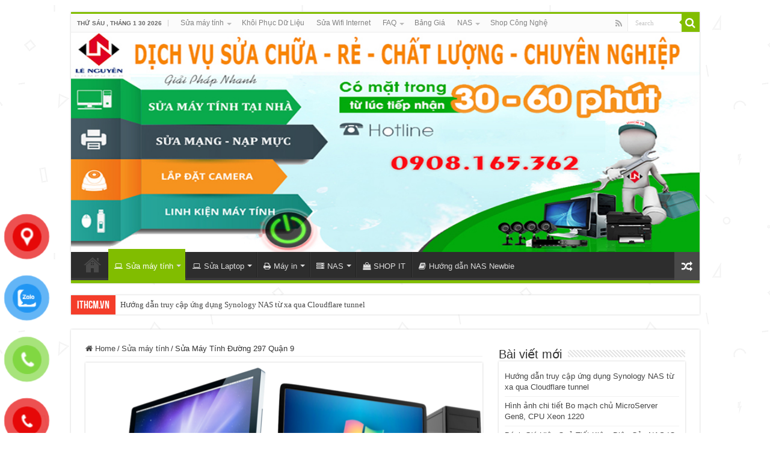

--- FILE ---
content_type: text/html; charset=UTF-8
request_url: https://ithcm.vn/sua-may-tinh-duong-297-qua%CC%A3n-9
body_size: 27412
content:
<!DOCTYPE html>
<html lang="vi" prefix="og: https://ogp.me/ns#" prefix="og: http://ogp.me/ns#">
<head>
<meta charset="UTF-8" />
<link rel="pingback" href="https://ithcm.vn/xmlrpc.php" />
<meta property="og:title" content="Sửa Máy Tính Đường 297 Quận 9 - CÔNG TY MÁY TÍNH ITHCM"/>
<meta property="og:type" content="article"/>
<meta property="og:description" content="Lê Nguyễn: Sửa Chữa Pc, Laptop, Máy In, Hệ thống Camera, Thi công mạng LAN, Wifi Tại Nhà Tphcm Hơn 1"/>
<meta property="og:url" content="https://ithcm.vn/sua-may-tinh-duong-297-qua%cc%a3n-9"/>
<meta property="og:site_name" content="CÔNG TY MÁY TÍNH ITHCM"/>
<meta property="og:image" content="https://ithcm.vn/wp-content/uploads/2021/07/dich-vu-cai-win-tphcm.png" />
	<style>img:is([sizes="auto" i], [sizes^="auto," i]) { contain-intrinsic-size: 3000px 1500px }</style>
	<!-- Google tag (gtag.js) consent mode dataLayer added by Site Kit -->
<script type="text/javascript" id="google_gtagjs-js-consent-mode-data-layer">
/* <![CDATA[ */
window.dataLayer = window.dataLayer || [];function gtag(){dataLayer.push(arguments);}
gtag('consent', 'default', {"ad_personalization":"denied","ad_storage":"denied","ad_user_data":"denied","analytics_storage":"denied","functionality_storage":"denied","security_storage":"denied","personalization_storage":"denied","region":["AT","BE","BG","CH","CY","CZ","DE","DK","EE","ES","FI","FR","GB","GR","HR","HU","IE","IS","IT","LI","LT","LU","LV","MT","NL","NO","PL","PT","RO","SE","SI","SK"],"wait_for_update":500});
window._googlesitekitConsentCategoryMap = {"statistics":["analytics_storage"],"marketing":["ad_storage","ad_user_data","ad_personalization"],"functional":["functionality_storage","security_storage"],"preferences":["personalization_storage"]};
window._googlesitekitConsents = {"ad_personalization":"denied","ad_storage":"denied","ad_user_data":"denied","analytics_storage":"denied","functionality_storage":"denied","security_storage":"denied","personalization_storage":"denied","region":["AT","BE","BG","CH","CY","CZ","DE","DK","EE","ES","FI","FR","GB","GR","HR","HU","IE","IS","IT","LI","LT","LU","LV","MT","NL","NO","PL","PT","RO","SE","SI","SK"],"wait_for_update":500};
/* ]]> */
</script>
<!-- End Google tag (gtag.js) consent mode dataLayer added by Site Kit -->

<!-- Search Engine Optimization by Rank Math PRO - https://s.rankmath.com/home -->
<title>1️⃣【 2026 】Sửa Máy Tính Đường 297 Quận 9 &bull; CÔNG TY MÁY TÍNH ITHCM</title>
<meta name="description" content="⭐_⭐_⭐ Sửa Máy Tính Đường 297 Quận 9 1️⃣【 Nhận】 ➤ Sửa Máy Tính Đường 297 Quận 9. ⭐_⭐_⭐ Dịch vụ cài win 7 8 10, Cài Đặt Phần mềm Pc, Laptop Q9 ✅❤️ Macbook Tại"/>
<meta name="robots" content="follow, index, max-snippet:-1, max-video-preview:-1, max-image-preview:large"/>
<link rel="canonical" href="https://ithcm.vn/sua-may-tinh-duong-297-qua%cc%a3n-9" />
<meta property="og:locale" content="vi_VN" />
<meta property="og:type" content="article" />
<meta property="og:title" content="1️⃣【 2026 】Sửa Máy Tính Đường 297 Quận 9 &bull; CÔNG TY MÁY TÍNH ITHCM" />
<meta property="og:description" content="⭐_⭐_⭐ Sửa Máy Tính Đường 297 Quận 9 1️⃣【 Nhận】 ➤ Sửa Máy Tính Đường 297 Quận 9. ⭐_⭐_⭐ Dịch vụ cài win 7 8 10, Cài Đặt Phần mềm Pc, Laptop Q9 ✅❤️ Macbook Tại" />
<meta property="og:url" content="https://ithcm.vn/sua-may-tinh-duong-297-qua%cc%a3n-9" />
<meta property="og:site_name" content="CÔNG TY MÁY TÍNH ITHCM" />
<meta property="article:publisher" content="https://www.facebook.com/suamayvitinhtainhahcm" />
<meta property="article:tag" content="297" />
<meta property="article:tag" content="chỗ sửa máy tính quận 9" />
<meta property="article:tag" content="cửa hàng sửa máy tính đường 297" />
<meta property="article:tag" content="cửa hàng sửa máy tính quận 9" />
<meta property="article:tag" content="địa chỉ sửa máy tính quận 9" />
<meta property="article:tag" content="quận 9" />
<meta property="article:tag" content="số điện thoại sửa máy tính quận 9" />
<meta property="article:tag" content="sửa máy tính đường 297" />
<meta property="article:tag" content="sửa máy tính ở tại quận 9" />
<meta property="article:tag" content="sửa máy tính quận 9" />
<meta property="article:tag" content="tiệm sửa máy tính đường 297" />
<meta property="article:tag" content="tiệm sửa máy tính quận 9" />
<meta property="article:tag" content="trung tâm sửa máy tính quận 9" />
<meta property="article:section" content="Sửa máy tính" />
<meta property="og:updated_time" content="2021-07-16T21:43:24+07:00" />
<meta property="og:image" content="https://ithcm.vn/wp-content/uploads/2021/07/dich-vu-cai-win-tphcm.png" />
<meta property="og:image:secure_url" content="https://ithcm.vn/wp-content/uploads/2021/07/dich-vu-cai-win-tphcm.png" />
<meta property="og:image:width" content="1195" />
<meta property="og:image:height" content="500" />
<meta property="og:image:alt" content="Sửa Máy Tính Đường 297 Quận 9" />
<meta property="og:image:type" content="image/png" />
<meta property="article:published_time" content="2021-07-14T11:15:36+07:00" />
<meta property="article:modified_time" content="2021-07-16T21:43:24+07:00" />
<meta name="twitter:card" content="summary_large_image" />
<meta name="twitter:title" content="1️⃣【 2026 】Sửa Máy Tính Đường 297 Quận 9 &bull; CÔNG TY MÁY TÍNH ITHCM" />
<meta name="twitter:description" content="⭐_⭐_⭐ Sửa Máy Tính Đường 297 Quận 9 1️⃣【 Nhận】 ➤ Sửa Máy Tính Đường 297 Quận 9. ⭐_⭐_⭐ Dịch vụ cài win 7 8 10, Cài Đặt Phần mềm Pc, Laptop Q9 ✅❤️ Macbook Tại" />
<meta name="twitter:site" content="@admin" />
<meta name="twitter:creator" content="@admin" />
<meta name="twitter:image" content="https://ithcm.vn/wp-content/uploads/2021/07/dich-vu-cai-win-tphcm.png" />
<meta name="twitter:label1" content="Written by" />
<meta name="twitter:data1" content="admin" />
<meta name="twitter:label2" content="Time to read" />
<meta name="twitter:data2" content="2 minutes" />
<script type="application/ld+json" class="rank-math-schema-pro">{"@context":"https://schema.org","@graph":[{"@type":["Organization","Person"],"@id":"https://ithcm.vn/#person","name":"S\u1eecA M\u00c1Y T\u00cdNH - M\u1ea0NG - CAMERA","url":"https://ithcm.vn","email":"letuyenvn@gmail.com","logo":{"@type":"ImageObject","@id":"https://ithcm.vn/#logo","url":"https://ithcm.vn/wp-content/uploads/2021/07/logo-344-344.jpg","contentUrl":"https://ithcm.vn/wp-content/uploads/2021/07/logo-344-344.jpg","caption":"S\u1eecA M\u00c1Y T\u00cdNH - M\u1ea0NG - CAMERA","inLanguage":"vi","width":"344","height":"344"},"telephone":"0908165362","image":{"@id":"https://ithcm.vn/#logo"}},{"@type":"WebSite","@id":"https://ithcm.vn/#website","url":"https://ithcm.vn","name":"S\u1eecA M\u00c1Y T\u00cdNH - M\u1ea0NG - CAMERA","publisher":{"@id":"https://ithcm.vn/#person"},"inLanguage":"vi"},{"@type":"ImageObject","@id":"https://ithcm.vn/wp-content/uploads/2021/07/dich-vu-cai-win-tphcm.png","url":"https://ithcm.vn/wp-content/uploads/2021/07/dich-vu-cai-win-tphcm.png","width":"1195","height":"500","inLanguage":"vi"},{"@type":"WebPage","@id":"https://ithcm.vn/sua-may-tinh-duong-297-qua%cc%a3n-9#webpage","url":"https://ithcm.vn/sua-may-tinh-duong-297-qua%cc%a3n-9","name":"1\ufe0f\u20e3\u3010 2026 \u3011S\u1eeda M\u00e1y T\u00ednh \u0110\u01b0\u1eddng 297 Qu\u00e2\u0323n 9 &bull; C\u00d4NG TY M\u00c1Y T\u00cdNH ITHCM","datePublished":"2021-07-14T11:15:36+07:00","dateModified":"2021-07-16T21:43:24+07:00","isPartOf":{"@id":"https://ithcm.vn/#website"},"primaryImageOfPage":{"@id":"https://ithcm.vn/wp-content/uploads/2021/07/dich-vu-cai-win-tphcm.png"},"inLanguage":"vi"},{"@type":"Person","@id":"https://ithcm.vn/author/admin","name":"admin","url":"https://ithcm.vn/author/admin","image":{"@type":"ImageObject","@id":"https://secure.gravatar.com/avatar/6ccdd124f29160ddd986e7d14a9dc3e0a37e81476dd4662f23b8f5da8fbb9644?s=96&amp;d=mm&amp;r=g","url":"https://secure.gravatar.com/avatar/6ccdd124f29160ddd986e7d14a9dc3e0a37e81476dd4662f23b8f5da8fbb9644?s=96&amp;d=mm&amp;r=g","caption":"admin","inLanguage":"vi"}},{"@type":"BlogPosting","headline":"1\ufe0f\u20e3\u3010 2026 \u3011S\u1eeda M\u00e1y T\u00ednh \u0110\u01b0\u1eddng 297 Qu\u00e2\u0323n 9 &bull; C\u00d4NG TY M\u00c1Y T\u00cdNH ITHCM","keywords":"S\u1eeda M\u00e1y T\u00ednh \u0110\u01b0\u1eddng 297 Qu\u00e2\u0323n 9","datePublished":"2021-07-14T11:15:36+07:00","dateModified":"2021-07-16T21:43:24+07:00","articleSection":"S\u1eeda m\u00e1y t\u00ednh","author":{"@id":"https://ithcm.vn/author/admin"},"publisher":{"@id":"https://ithcm.vn/#person"},"description":"\u2b50_\u2b50_\u2b50 S\u1eeda M\u00e1y T\u00ednh \u0110\u01b0\u1eddng 297 Qu\u00e2\u0323n 9 1\ufe0f\u20e3\u3010 Nh\u1eadn\u3011 \u27a4\u00a0S\u1eeda M\u00e1y T\u00ednh \u0110\u01b0\u1eddng 297 Qu\u00e2\u0323n 9. \u2b50_\u2b50_\u2b50 D\u1ecbch v\u1ee5 c\u00e0i win 7 8 10, C\u00e0i \u0110\u1eb7t Ph\u1ea7n m\u1ec1m Pc, Laptop Q9 \u2705\u2764\ufe0f Macbook T\u1ea1i","name":"1\ufe0f\u20e3\u3010 2026 \u3011S\u1eeda M\u00e1y T\u00ednh \u0110\u01b0\u1eddng 297 Qu\u00e2\u0323n 9 &bull; C\u00d4NG TY M\u00c1Y T\u00cdNH ITHCM","@id":"https://ithcm.vn/sua-may-tinh-duong-297-qua%cc%a3n-9#richSnippet","isPartOf":{"@id":"https://ithcm.vn/sua-may-tinh-duong-297-qua%cc%a3n-9#webpage"},"image":{"@id":"https://ithcm.vn/wp-content/uploads/2021/07/dich-vu-cai-win-tphcm.png"},"inLanguage":"vi","mainEntityOfPage":{"@id":"https://ithcm.vn/sua-may-tinh-duong-297-qua%cc%a3n-9#webpage"}}]}</script>
<!-- /Rank Math WordPress SEO plugin -->

<link rel='dns-prefetch' href='//www.googletagmanager.com' />
<link rel="alternate" type="application/rss+xml" title="Dòng thông tin CÔNG TY MÁY TÍNH ITHCM &raquo;" href="https://ithcm.vn/feed" />
<link rel="alternate" type="application/rss+xml" title="CÔNG TY MÁY TÍNH ITHCM &raquo; Dòng bình luận" href="https://ithcm.vn/comments/feed" />
<link rel="alternate" type="application/rss+xml" title="CÔNG TY MÁY TÍNH ITHCM &raquo; Sửa Máy Tính Đường 297 Quận 9 Dòng bình luận" href="https://ithcm.vn/sua-may-tinh-duong-297-qua%cc%a3n-9/feed" />
<script type="text/javascript">
/* <![CDATA[ */
window._wpemojiSettings = {"baseUrl":"https:\/\/s.w.org\/images\/core\/emoji\/16.0.1\/72x72\/","ext":".png","svgUrl":"https:\/\/s.w.org\/images\/core\/emoji\/16.0.1\/svg\/","svgExt":".svg","source":{"concatemoji":"https:\/\/ithcm.vn\/wp-includes\/js\/wp-emoji-release.min.js"}};
/*! This file is auto-generated */
!function(s,n){var o,i,e;function c(e){try{var t={supportTests:e,timestamp:(new Date).valueOf()};sessionStorage.setItem(o,JSON.stringify(t))}catch(e){}}function p(e,t,n){e.clearRect(0,0,e.canvas.width,e.canvas.height),e.fillText(t,0,0);var t=new Uint32Array(e.getImageData(0,0,e.canvas.width,e.canvas.height).data),a=(e.clearRect(0,0,e.canvas.width,e.canvas.height),e.fillText(n,0,0),new Uint32Array(e.getImageData(0,0,e.canvas.width,e.canvas.height).data));return t.every(function(e,t){return e===a[t]})}function u(e,t){e.clearRect(0,0,e.canvas.width,e.canvas.height),e.fillText(t,0,0);for(var n=e.getImageData(16,16,1,1),a=0;a<n.data.length;a++)if(0!==n.data[a])return!1;return!0}function f(e,t,n,a){switch(t){case"flag":return n(e,"\ud83c\udff3\ufe0f\u200d\u26a7\ufe0f","\ud83c\udff3\ufe0f\u200b\u26a7\ufe0f")?!1:!n(e,"\ud83c\udde8\ud83c\uddf6","\ud83c\udde8\u200b\ud83c\uddf6")&&!n(e,"\ud83c\udff4\udb40\udc67\udb40\udc62\udb40\udc65\udb40\udc6e\udb40\udc67\udb40\udc7f","\ud83c\udff4\u200b\udb40\udc67\u200b\udb40\udc62\u200b\udb40\udc65\u200b\udb40\udc6e\u200b\udb40\udc67\u200b\udb40\udc7f");case"emoji":return!a(e,"\ud83e\udedf")}return!1}function g(e,t,n,a){var r="undefined"!=typeof WorkerGlobalScope&&self instanceof WorkerGlobalScope?new OffscreenCanvas(300,150):s.createElement("canvas"),o=r.getContext("2d",{willReadFrequently:!0}),i=(o.textBaseline="top",o.font="600 32px Arial",{});return e.forEach(function(e){i[e]=t(o,e,n,a)}),i}function t(e){var t=s.createElement("script");t.src=e,t.defer=!0,s.head.appendChild(t)}"undefined"!=typeof Promise&&(o="wpEmojiSettingsSupports",i=["flag","emoji"],n.supports={everything:!0,everythingExceptFlag:!0},e=new Promise(function(e){s.addEventListener("DOMContentLoaded",e,{once:!0})}),new Promise(function(t){var n=function(){try{var e=JSON.parse(sessionStorage.getItem(o));if("object"==typeof e&&"number"==typeof e.timestamp&&(new Date).valueOf()<e.timestamp+604800&&"object"==typeof e.supportTests)return e.supportTests}catch(e){}return null}();if(!n){if("undefined"!=typeof Worker&&"undefined"!=typeof OffscreenCanvas&&"undefined"!=typeof URL&&URL.createObjectURL&&"undefined"!=typeof Blob)try{var e="postMessage("+g.toString()+"("+[JSON.stringify(i),f.toString(),p.toString(),u.toString()].join(",")+"));",a=new Blob([e],{type:"text/javascript"}),r=new Worker(URL.createObjectURL(a),{name:"wpTestEmojiSupports"});return void(r.onmessage=function(e){c(n=e.data),r.terminate(),t(n)})}catch(e){}c(n=g(i,f,p,u))}t(n)}).then(function(e){for(var t in e)n.supports[t]=e[t],n.supports.everything=n.supports.everything&&n.supports[t],"flag"!==t&&(n.supports.everythingExceptFlag=n.supports.everythingExceptFlag&&n.supports[t]);n.supports.everythingExceptFlag=n.supports.everythingExceptFlag&&!n.supports.flag,n.DOMReady=!1,n.readyCallback=function(){n.DOMReady=!0}}).then(function(){return e}).then(function(){var e;n.supports.everything||(n.readyCallback(),(e=n.source||{}).concatemoji?t(e.concatemoji):e.wpemoji&&e.twemoji&&(t(e.twemoji),t(e.wpemoji)))}))}((window,document),window._wpemojiSettings);
/* ]]> */
</script>
<style id='wp-emoji-styles-inline-css' type='text/css'>

	img.wp-smiley, img.emoji {
		display: inline !important;
		border: none !important;
		box-shadow: none !important;
		height: 1em !important;
		width: 1em !important;
		margin: 0 0.07em !important;
		vertical-align: -0.1em !important;
		background: none !important;
		padding: 0 !important;
	}
</style>
<link rel='stylesheet' id='wp-block-library-css' href='https://ithcm.vn/wp-includes/css/dist/block-library/style.min.css' type='text/css' media='all' />
<style id='classic-theme-styles-inline-css' type='text/css'>
/*! This file is auto-generated */
.wp-block-button__link{color:#fff;background-color:#32373c;border-radius:9999px;box-shadow:none;text-decoration:none;padding:calc(.667em + 2px) calc(1.333em + 2px);font-size:1.125em}.wp-block-file__button{background:#32373c;color:#fff;text-decoration:none}
</style>
<link rel='stylesheet' id='cr-frontend-css-css' href='https://ithcm.vn/wp-content/plugins/customer-reviews-woocommerce/css/frontend.css' type='text/css' media='all' />
<link rel='stylesheet' id='cr-badges-css-css' href='https://ithcm.vn/wp-content/plugins/customer-reviews-woocommerce/css/badges.css' type='text/css' media='all' />
<style id='global-styles-inline-css' type='text/css'>
:root{--wp--preset--aspect-ratio--square: 1;--wp--preset--aspect-ratio--4-3: 4/3;--wp--preset--aspect-ratio--3-4: 3/4;--wp--preset--aspect-ratio--3-2: 3/2;--wp--preset--aspect-ratio--2-3: 2/3;--wp--preset--aspect-ratio--16-9: 16/9;--wp--preset--aspect-ratio--9-16: 9/16;--wp--preset--color--black: #000000;--wp--preset--color--cyan-bluish-gray: #abb8c3;--wp--preset--color--white: #ffffff;--wp--preset--color--pale-pink: #f78da7;--wp--preset--color--vivid-red: #cf2e2e;--wp--preset--color--luminous-vivid-orange: #ff6900;--wp--preset--color--luminous-vivid-amber: #fcb900;--wp--preset--color--light-green-cyan: #7bdcb5;--wp--preset--color--vivid-green-cyan: #00d084;--wp--preset--color--pale-cyan-blue: #8ed1fc;--wp--preset--color--vivid-cyan-blue: #0693e3;--wp--preset--color--vivid-purple: #9b51e0;--wp--preset--gradient--vivid-cyan-blue-to-vivid-purple: linear-gradient(135deg,rgba(6,147,227,1) 0%,rgb(155,81,224) 100%);--wp--preset--gradient--light-green-cyan-to-vivid-green-cyan: linear-gradient(135deg,rgb(122,220,180) 0%,rgb(0,208,130) 100%);--wp--preset--gradient--luminous-vivid-amber-to-luminous-vivid-orange: linear-gradient(135deg,rgba(252,185,0,1) 0%,rgba(255,105,0,1) 100%);--wp--preset--gradient--luminous-vivid-orange-to-vivid-red: linear-gradient(135deg,rgba(255,105,0,1) 0%,rgb(207,46,46) 100%);--wp--preset--gradient--very-light-gray-to-cyan-bluish-gray: linear-gradient(135deg,rgb(238,238,238) 0%,rgb(169,184,195) 100%);--wp--preset--gradient--cool-to-warm-spectrum: linear-gradient(135deg,rgb(74,234,220) 0%,rgb(151,120,209) 20%,rgb(207,42,186) 40%,rgb(238,44,130) 60%,rgb(251,105,98) 80%,rgb(254,248,76) 100%);--wp--preset--gradient--blush-light-purple: linear-gradient(135deg,rgb(255,206,236) 0%,rgb(152,150,240) 100%);--wp--preset--gradient--blush-bordeaux: linear-gradient(135deg,rgb(254,205,165) 0%,rgb(254,45,45) 50%,rgb(107,0,62) 100%);--wp--preset--gradient--luminous-dusk: linear-gradient(135deg,rgb(255,203,112) 0%,rgb(199,81,192) 50%,rgb(65,88,208) 100%);--wp--preset--gradient--pale-ocean: linear-gradient(135deg,rgb(255,245,203) 0%,rgb(182,227,212) 50%,rgb(51,167,181) 100%);--wp--preset--gradient--electric-grass: linear-gradient(135deg,rgb(202,248,128) 0%,rgb(113,206,126) 100%);--wp--preset--gradient--midnight: linear-gradient(135deg,rgb(2,3,129) 0%,rgb(40,116,252) 100%);--wp--preset--font-size--small: 13px;--wp--preset--font-size--medium: 20px;--wp--preset--font-size--large: 36px;--wp--preset--font-size--x-large: 42px;--wp--preset--spacing--20: 0.44rem;--wp--preset--spacing--30: 0.67rem;--wp--preset--spacing--40: 1rem;--wp--preset--spacing--50: 1.5rem;--wp--preset--spacing--60: 2.25rem;--wp--preset--spacing--70: 3.38rem;--wp--preset--spacing--80: 5.06rem;--wp--preset--shadow--natural: 6px 6px 9px rgba(0, 0, 0, 0.2);--wp--preset--shadow--deep: 12px 12px 50px rgba(0, 0, 0, 0.4);--wp--preset--shadow--sharp: 6px 6px 0px rgba(0, 0, 0, 0.2);--wp--preset--shadow--outlined: 6px 6px 0px -3px rgba(255, 255, 255, 1), 6px 6px rgba(0, 0, 0, 1);--wp--preset--shadow--crisp: 6px 6px 0px rgba(0, 0, 0, 1);}:where(.is-layout-flex){gap: 0.5em;}:where(.is-layout-grid){gap: 0.5em;}body .is-layout-flex{display: flex;}.is-layout-flex{flex-wrap: wrap;align-items: center;}.is-layout-flex > :is(*, div){margin: 0;}body .is-layout-grid{display: grid;}.is-layout-grid > :is(*, div){margin: 0;}:where(.wp-block-columns.is-layout-flex){gap: 2em;}:where(.wp-block-columns.is-layout-grid){gap: 2em;}:where(.wp-block-post-template.is-layout-flex){gap: 1.25em;}:where(.wp-block-post-template.is-layout-grid){gap: 1.25em;}.has-black-color{color: var(--wp--preset--color--black) !important;}.has-cyan-bluish-gray-color{color: var(--wp--preset--color--cyan-bluish-gray) !important;}.has-white-color{color: var(--wp--preset--color--white) !important;}.has-pale-pink-color{color: var(--wp--preset--color--pale-pink) !important;}.has-vivid-red-color{color: var(--wp--preset--color--vivid-red) !important;}.has-luminous-vivid-orange-color{color: var(--wp--preset--color--luminous-vivid-orange) !important;}.has-luminous-vivid-amber-color{color: var(--wp--preset--color--luminous-vivid-amber) !important;}.has-light-green-cyan-color{color: var(--wp--preset--color--light-green-cyan) !important;}.has-vivid-green-cyan-color{color: var(--wp--preset--color--vivid-green-cyan) !important;}.has-pale-cyan-blue-color{color: var(--wp--preset--color--pale-cyan-blue) !important;}.has-vivid-cyan-blue-color{color: var(--wp--preset--color--vivid-cyan-blue) !important;}.has-vivid-purple-color{color: var(--wp--preset--color--vivid-purple) !important;}.has-black-background-color{background-color: var(--wp--preset--color--black) !important;}.has-cyan-bluish-gray-background-color{background-color: var(--wp--preset--color--cyan-bluish-gray) !important;}.has-white-background-color{background-color: var(--wp--preset--color--white) !important;}.has-pale-pink-background-color{background-color: var(--wp--preset--color--pale-pink) !important;}.has-vivid-red-background-color{background-color: var(--wp--preset--color--vivid-red) !important;}.has-luminous-vivid-orange-background-color{background-color: var(--wp--preset--color--luminous-vivid-orange) !important;}.has-luminous-vivid-amber-background-color{background-color: var(--wp--preset--color--luminous-vivid-amber) !important;}.has-light-green-cyan-background-color{background-color: var(--wp--preset--color--light-green-cyan) !important;}.has-vivid-green-cyan-background-color{background-color: var(--wp--preset--color--vivid-green-cyan) !important;}.has-pale-cyan-blue-background-color{background-color: var(--wp--preset--color--pale-cyan-blue) !important;}.has-vivid-cyan-blue-background-color{background-color: var(--wp--preset--color--vivid-cyan-blue) !important;}.has-vivid-purple-background-color{background-color: var(--wp--preset--color--vivid-purple) !important;}.has-black-border-color{border-color: var(--wp--preset--color--black) !important;}.has-cyan-bluish-gray-border-color{border-color: var(--wp--preset--color--cyan-bluish-gray) !important;}.has-white-border-color{border-color: var(--wp--preset--color--white) !important;}.has-pale-pink-border-color{border-color: var(--wp--preset--color--pale-pink) !important;}.has-vivid-red-border-color{border-color: var(--wp--preset--color--vivid-red) !important;}.has-luminous-vivid-orange-border-color{border-color: var(--wp--preset--color--luminous-vivid-orange) !important;}.has-luminous-vivid-amber-border-color{border-color: var(--wp--preset--color--luminous-vivid-amber) !important;}.has-light-green-cyan-border-color{border-color: var(--wp--preset--color--light-green-cyan) !important;}.has-vivid-green-cyan-border-color{border-color: var(--wp--preset--color--vivid-green-cyan) !important;}.has-pale-cyan-blue-border-color{border-color: var(--wp--preset--color--pale-cyan-blue) !important;}.has-vivid-cyan-blue-border-color{border-color: var(--wp--preset--color--vivid-cyan-blue) !important;}.has-vivid-purple-border-color{border-color: var(--wp--preset--color--vivid-purple) !important;}.has-vivid-cyan-blue-to-vivid-purple-gradient-background{background: var(--wp--preset--gradient--vivid-cyan-blue-to-vivid-purple) !important;}.has-light-green-cyan-to-vivid-green-cyan-gradient-background{background: var(--wp--preset--gradient--light-green-cyan-to-vivid-green-cyan) !important;}.has-luminous-vivid-amber-to-luminous-vivid-orange-gradient-background{background: var(--wp--preset--gradient--luminous-vivid-amber-to-luminous-vivid-orange) !important;}.has-luminous-vivid-orange-to-vivid-red-gradient-background{background: var(--wp--preset--gradient--luminous-vivid-orange-to-vivid-red) !important;}.has-very-light-gray-to-cyan-bluish-gray-gradient-background{background: var(--wp--preset--gradient--very-light-gray-to-cyan-bluish-gray) !important;}.has-cool-to-warm-spectrum-gradient-background{background: var(--wp--preset--gradient--cool-to-warm-spectrum) !important;}.has-blush-light-purple-gradient-background{background: var(--wp--preset--gradient--blush-light-purple) !important;}.has-blush-bordeaux-gradient-background{background: var(--wp--preset--gradient--blush-bordeaux) !important;}.has-luminous-dusk-gradient-background{background: var(--wp--preset--gradient--luminous-dusk) !important;}.has-pale-ocean-gradient-background{background: var(--wp--preset--gradient--pale-ocean) !important;}.has-electric-grass-gradient-background{background: var(--wp--preset--gradient--electric-grass) !important;}.has-midnight-gradient-background{background: var(--wp--preset--gradient--midnight) !important;}.has-small-font-size{font-size: var(--wp--preset--font-size--small) !important;}.has-medium-font-size{font-size: var(--wp--preset--font-size--medium) !important;}.has-large-font-size{font-size: var(--wp--preset--font-size--large) !important;}.has-x-large-font-size{font-size: var(--wp--preset--font-size--x-large) !important;}
:where(.wp-block-post-template.is-layout-flex){gap: 1.25em;}:where(.wp-block-post-template.is-layout-grid){gap: 1.25em;}
:where(.wp-block-columns.is-layout-flex){gap: 2em;}:where(.wp-block-columns.is-layout-grid){gap: 2em;}
:root :where(.wp-block-pullquote){font-size: 1.5em;line-height: 1.6;}
</style>
<style id='woocommerce-inline-inline-css' type='text/css'>
.woocommerce form .form-row .required { visibility: visible; }

        .woocommerce div.product .woocommerce-tabs ul.tabs {
            display: none;
        }

        .woocommerce div.product .woocommerce-tabs .woocommerce-Tabs-panel {
            width: 100% !important;
            padding-left: 0 !important;
        }
    
</style>
<link rel='stylesheet' id='pzf-style-css' href='https://ithcm.vn/wp-content/plugins/button-contact-vr/legacy/css/style.css' type='text/css' media='all' />
<link rel='stylesheet' id='brands-styles-css' href='https://ithcm.vn/wp-content/plugins/woocommerce/assets/css/brands.css' type='text/css' media='all' />
<link rel='stylesheet' id='tie-style-css' href='https://ithcm.vn/wp-content/themes/sua-may-tinh-hcm/style.css' type='text/css' media='all' />
<link rel='stylesheet' id='tie-woocommerce-css' href='https://ithcm.vn/wp-content/themes/sua-may-tinh-hcm/css/woocommerce.css' type='text/css' media='all' />
<link rel='stylesheet' id='tie-ilightbox-skin-css' href='https://ithcm.vn/wp-content/themes/sua-may-tinh-hcm/css/ilightbox/dark-skin/skin.css' type='text/css' media='all' />
<link rel='stylesheet' id='photoswipe-css' href='https://ithcm.vn/wp-content/plugins/woocommerce/assets/css/photoswipe/photoswipe.min.css' type='text/css' media='all' />
<link rel='stylesheet' id='photoswipe-default-skin-css' href='https://ithcm.vn/wp-content/plugins/woocommerce/assets/css/photoswipe/default-skin/default-skin.min.css' type='text/css' media='all' />
<script type="text/javascript" src="https://ithcm.vn/wp-includes/js/jquery/jquery.min.js" id="jquery-core-js"></script>
<script type="text/javascript" src="https://ithcm.vn/wp-includes/js/jquery/jquery-migrate.min.js" id="jquery-migrate-js"></script>
<script type="text/javascript" id="image-watermark-no-right-click-js-before">
/* <![CDATA[ */
var iwArgsNoRightClick = {"rightclick":"N","draganddrop":"N","devtools":"Y","enableToast":"Y","toastMessage":"This content is protected"};
/* ]]> */
</script>
<script type="text/javascript" src="https://ithcm.vn/wp-content/plugins/image-watermark/js/no-right-click.js" id="image-watermark-no-right-click-js"></script>
<script type="text/javascript" src="https://ithcm.vn/wp-content/plugins/woocommerce/assets/js/jquery-blockui/jquery.blockUI.min.js" id="wc-jquery-blockui-js" defer="defer" data-wp-strategy="defer"></script>
<script type="text/javascript" src="https://ithcm.vn/wp-content/plugins/woocommerce/assets/js/js-cookie/js.cookie.min.js" id="wc-js-cookie-js" defer="defer" data-wp-strategy="defer"></script>
<script type="text/javascript" id="woocommerce-js-extra">
/* <![CDATA[ */
var woocommerce_params = {"ajax_url":"\/wp-admin\/admin-ajax.php","wc_ajax_url":"\/?wc-ajax=%%endpoint%%","i18n_password_show":"Hi\u1ec3n th\u1ecb m\u1eadt kh\u1ea9u","i18n_password_hide":"\u1ea8n m\u1eadt kh\u1ea9u"};
/* ]]> */
</script>
<script type="text/javascript" src="https://ithcm.vn/wp-content/plugins/woocommerce/assets/js/frontend/woocommerce.min.js" id="woocommerce-js" defer="defer" data-wp-strategy="defer"></script>
<script type="text/javascript" id="tie-postviews-cache-js-extra">
/* <![CDATA[ */
var tieViewsCacheL10n = {"admin_ajax_url":"https:\/\/ithcm.vn\/wp-admin\/admin-ajax.php","post_id":"8554"};
/* ]]> */
</script>
<script type="text/javascript" src="https://ithcm.vn/wp-content/themes/sua-may-tinh-hcm/js/postviews-cache.js" id="tie-postviews-cache-js"></script>
<script type="text/javascript" src="https://ithcm.vn/wp-content/plugins/woocommerce/assets/js/photoswipe/photoswipe.min.js" id="wc-photoswipe-js" defer="defer" data-wp-strategy="defer"></script>
<script type="text/javascript" src="https://ithcm.vn/wp-content/plugins/woocommerce/assets/js/photoswipe/photoswipe-ui-default.min.js" id="wc-photoswipe-ui-default-js" defer="defer" data-wp-strategy="defer"></script>

<!-- Đoạn mã Google tag (gtag.js) được thêm bởi Site Kit -->
<!-- Đoạn mã Google Analytics được thêm bởi Site Kit -->
<script type="text/javascript" src="https://www.googletagmanager.com/gtag/js?id=G-297636Q0VY" id="google_gtagjs-js" async></script>
<script type="text/javascript" id="google_gtagjs-js-after">
/* <![CDATA[ */
window.dataLayer = window.dataLayer || [];function gtag(){dataLayer.push(arguments);}
gtag("set","linker",{"domains":["ithcm.vn"]});
gtag("js", new Date());
gtag("set", "developer_id.dZTNiMT", true);
gtag("config", "G-297636Q0VY", {"googlesitekit_post_type":"post"});
/* ]]> */
</script>
<link rel="https://api.w.org/" href="https://ithcm.vn/wp-json/" /><link rel="alternate" title="JSON" type="application/json" href="https://ithcm.vn/wp-json/wp/v2/posts/8554" /><link rel="EditURI" type="application/rsd+xml" title="RSD" href="https://ithcm.vn/xmlrpc.php?rsd" />
<meta name="generator" content="WordPress 6.8.3" />
<link rel='shortlink' href='https://ithcm.vn/?p=8554' />
<link rel="alternate" title="oNhúng (JSON)" type="application/json+oembed" href="https://ithcm.vn/wp-json/oembed/1.0/embed?url=https%3A%2F%2Fithcm.vn%2Fsua-may-tinh-duong-297-qua%25cc%25a3n-9" />
<link rel="alternate" title="oNhúng (XML)" type="text/xml+oembed" href="https://ithcm.vn/wp-json/oembed/1.0/embed?url=https%3A%2F%2Fithcm.vn%2Fsua-may-tinh-duong-297-qua%25cc%25a3n-9&#038;format=xml" />
<meta name="generator" content="Site Kit by Google 1.171.0" /><!-- Google site verification - Google for WooCommerce -->
<meta name="google-site-verification" content="8TKZt42GCHS2TaobeVP4KJ_6n7nAbNcclA64hW6G3TA" />
<link rel="shortcut icon" href="https://ithcm.vn/wp-content/uploads/2021/07/Logo-CTY-LE-NGUYEN-nen-LN-TRANG-ITHCM-sdt.png" title="Favicon" />
<!--[if IE]>
<script type="text/javascript">jQuery(document).ready(function (){ jQuery(".menu-item").has("ul").children("a").attr("aria-haspopup", "true");});</script>
<![endif]-->
<!--[if lt IE 9]>
<script src="https://ithcm.vn/wp-content/themes/sua-may-tinh-hcm/js/html5.js"></script>
<script src="https://ithcm.vn/wp-content/themes/sua-may-tinh-hcm/js/selectivizr-min.js"></script>
<![endif]-->
<!--[if IE 9]>
<link rel="stylesheet" type="text/css" media="all" href="https://ithcm.vn/wp-content/themes/sua-may-tinh-hcm/css/ie9.css" />
<![endif]-->
<!--[if IE 8]>
<link rel="stylesheet" type="text/css" media="all" href="https://ithcm.vn/wp-content/themes/sua-may-tinh-hcm/css/ie8.css" />
<![endif]-->
<!--[if IE 7]>
<link rel="stylesheet" type="text/css" media="all" href="https://ithcm.vn/wp-content/themes/sua-may-tinh-hcm/css/ie7.css" />
<![endif]-->


<meta name="viewport" content="width=device-width, initial-scale=1.0" />
<link rel="apple-touch-icon-precomposed" sizes="144x144" href="https://ithcm.vn/wp-content/uploads/2021/07/Logo-CTY-LE-NGUYEN-nen-LN-TRANG-ITHCM-sdt.png" />
<link rel="apple-touch-icon-precomposed" sizes="120x120" href="https://ithcm.vn/wp-content/uploads/2021/07/Logo-CTY-LE-NGUYEN-nen-LN-TRANG-ITHCM-sdt.png" />
<link rel="apple-touch-icon-precomposed" sizes="72x72" href="https://ithcm.vn/wp-content/uploads/2021/07/Logo-CTY-LE-NGUYEN-nen-LN-TRANG-ITHCM-sdt.png" />
<link rel="apple-touch-icon-precomposed" href="https://ithcm.vn/wp-content/uploads/2021/07/Logo-CTY-LE-NGUYEN-nen-LN-TRANG-ITHCM-sdt.png" />

<!-- Event snippet for Primary Message Us (WhatsApp) button on Website, through Smart Campaign conversion page -->
<script>
  gtag('event', 'conversion', {'send_to': 'AW-1002336428/KEQVCIu_94IBEKzh-d0D'});
</script>


<style type="text/css" media="screen">

body{
	font-family: Tahoma, Geneva, sans-serif;
}

.logo h1 a, .logo h2 a{
	font-family: Tahoma, Geneva, sans-serif;
}

.logo span{
	font-family: Tahoma, Geneva, sans-serif;
}

.top-nav, .top-nav ul li a {
	font-family: Tahoma, Geneva, sans-serif;
}

#main-nav, #main-nav ul li a{
	font-family: Tahoma, Geneva, sans-serif;
}

.page-title{
	font-family: Tahoma, Geneva, sans-serif;
}

.post-title{
	font-family: Tahoma, Geneva, sans-serif;
}

h2.post-box-title, h2.post-box-title a{
	font-family: Tahoma, Geneva, sans-serif;
}

h3.post-box-title, h3.post-box-title a{
	font-family: Tahoma, Geneva, sans-serif;
}

p.post-meta, p.post-meta a{
	font-family: Tahoma, Geneva, sans-serif;
}

body.single .entry, body.page .entry{
	font-family: Tahoma, Geneva, sans-serif;
}

blockquote p{
	font-family: Tahoma, Geneva, sans-serif;
}

.widget-top h4, .widget-top h4 a{
	font-family: Tahoma, Geneva, sans-serif;
}

.footer-widget-top h4, .footer-widget-top h4 a{
	font-family: Tahoma, Geneva, sans-serif;
}

.ei-title h2, .slider-caption h2 a, .content .slider-caption h2 a, .slider-caption h2, .content .slider-caption h2, .content .ei-title h2{
	font-family: Tahoma, Geneva, sans-serif;
}

.cat-box-title h2, .cat-box-title h2 a, .block-head h3, #respond h3, #comments-title, h2.review-box-header, .woocommerce-tabs .entry-content h2, .woocommerce .related.products h2, .entry .woocommerce h2, .woocommerce-billing-fields h3, .woocommerce-shipping-fields h3, #order_review_heading, #bbpress-forums fieldset.bbp-form legend, #buddypress .item-body h4, #buddypress #item-body h4{
	font-family: Tahoma, Geneva, sans-serif;
}

#main-nav,
.cat-box-content,
#sidebar .widget-container,
.post-listing,
#commentform {
	border-bottom-color: #81bd00;
}

.search-block .search-button,
#topcontrol,
#main-nav ul li.current-menu-item a,
#main-nav ul li.current-menu-item a:hover,
#main-nav ul li.current_page_parent a,
#main-nav ul li.current_page_parent a:hover,
#main-nav ul li.current-menu-parent a,
#main-nav ul li.current-menu-parent a:hover,
#main-nav ul li.current-page-ancestor a,
#main-nav ul li.current-page-ancestor a:hover,
.pagination span.current,
.share-post span.share-text,
.flex-control-paging li a.flex-active,
.ei-slider-thumbs li.ei-slider-element,
.review-percentage .review-item span span,
.review-final-score,
.button,
a.button,
a.more-link,
#main-content input[type="submit"],
.form-submit #submit,
#login-form .login-button,
.widget-feedburner .feedburner-subscribe,
input[type="submit"],
#buddypress button,
#buddypress a.button,
#buddypress input[type=submit],
#buddypress input[type=reset],
#buddypress ul.button-nav li a,
#buddypress div.generic-button a,
#buddypress .comment-reply-link,
#buddypress div.item-list-tabs ul li a span,
#buddypress div.item-list-tabs ul li.selected a,
#buddypress div.item-list-tabs ul li.current a,
#buddypress #members-directory-form div.item-list-tabs ul li.selected span,
#members-list-options a.selected,
#groups-list-options a.selected,
body.dark-skin #buddypress div.item-list-tabs ul li a span,
body.dark-skin #buddypress div.item-list-tabs ul li.selected a,
body.dark-skin #buddypress div.item-list-tabs ul li.current a,
body.dark-skin #members-list-options a.selected,
body.dark-skin #groups-list-options a.selected,
.search-block-large .search-button,
#featured-posts .flex-next:hover,
#featured-posts .flex-prev:hover,
a.tie-cart span.shooping-count,
.woocommerce span.onsale,
.woocommerce-page span.onsale ,
.woocommerce .widget_price_filter .ui-slider .ui-slider-handle,
.woocommerce-page .widget_price_filter .ui-slider .ui-slider-handle,
#check-also-close,
a.post-slideshow-next,
a.post-slideshow-prev,
.widget_price_filter .ui-slider .ui-slider-handle,
.quantity .minus:hover,
.quantity .plus:hover,
.mejs-container .mejs-controls .mejs-time-rail .mejs-time-current,
#reading-position-indicator  {
	background-color:#81bd00;
}

::-webkit-scrollbar-thumb{
	background-color:#81bd00 !important;
}

#theme-footer,
#theme-header,
.top-nav ul li.current-menu-item:before,
#main-nav .menu-sub-content ,
#main-nav ul ul,
#check-also-box {
	border-top-color: #81bd00;
}

.search-block:after {
	border-right-color:#81bd00;
}

body.rtl .search-block:after {
	border-left-color:#81bd00;
}

#main-nav ul > li.menu-item-has-children:hover > a:after,
#main-nav ul > li.mega-menu:hover > a:after {
	border-color:transparent transparent #81bd00;
}

.widget.timeline-posts li a:hover,
.widget.timeline-posts li a:hover span.tie-date {
	color: #81bd00;
}

.widget.timeline-posts li a:hover span.tie-date:before {
	background: #81bd00;
	border-color: #81bd00;
}

#order_review,
#order_review_heading {
	border-color: #81bd00;
}


body {
	background-image : url(https://ithcm.vn/wp-content/themes/sua-may-tinh-hcm/images/patterns/body-bg25.png);
	background-position: top center;
}

</style>

		<script type="text/javascript">
			/* <![CDATA[ */
				var sf_position = '0';
				var sf_templates = "<a href=\"{search_url_escaped}\">View All Results<\/a>";
				var sf_input = '.search-live';
				jQuery(document).ready(function(){
					jQuery(sf_input).ajaxyLiveSearch({"expand":false,"searchUrl":"https:\/\/ithcm.vn\/?s=%s","text":"Search","delay":500,"iwidth":180,"width":315,"ajaxUrl":"https:\/\/ithcm.vn\/wp-admin\/admin-ajax.php","rtl":0});
					jQuery(".live-search_ajaxy-selective-input").keyup(function() {
						var width = jQuery(this).val().length * 8;
						if(width < 50) {
							width = 50;
						}
						jQuery(this).width(width);
					});
					jQuery(".live-search_ajaxy-selective-search").click(function() {
						jQuery(this).find(".live-search_ajaxy-selective-input").focus();
					});
					jQuery(".live-search_ajaxy-selective-close").click(function() {
						jQuery(this).parent().remove();
					});
				});
			/* ]]> */
		</script>
			<noscript><style>.woocommerce-product-gallery{ opacity: 1 !important; }</style></noscript>
	
<!-- Thẻ meta Google AdSense được thêm bởi Site Kit -->
<meta name="google-adsense-platform-account" content="ca-host-pub-2644536267352236">
<meta name="google-adsense-platform-domain" content="sitekit.withgoogle.com">
<!-- Kết thúc thẻ meta Google AdSense được thêm bởi Site Kit -->

<!-- Đoạn mã Google Tag Manager được thêm bởi Site Kit -->
<script type="text/javascript">
/* <![CDATA[ */

			( function( w, d, s, l, i ) {
				w[l] = w[l] || [];
				w[l].push( {'gtm.start': new Date().getTime(), event: 'gtm.js'} );
				var f = d.getElementsByTagName( s )[0],
					j = d.createElement( s ), dl = l != 'dataLayer' ? '&l=' + l : '';
				j.async = true;
				j.src = 'https://www.googletagmanager.com/gtm.js?id=' + i + dl;
				f.parentNode.insertBefore( j, f );
			} )( window, document, 'script', 'dataLayer', 'GTM-N472MTRV' );
			
/* ]]> */
</script>

<!-- Kết thúc đoạn mã Google Tag Manager được thêm bởi Site Kit -->
<link rel="icon" href="https://ithcm.vn/wp-content/uploads/2021/07/ithcm.vn-32x32.png" sizes="32x32" />
<link rel="icon" href="https://ithcm.vn/wp-content/uploads/2021/07/ithcm.vn-192x192.png" sizes="192x192" />
<link rel="apple-touch-icon" href="https://ithcm.vn/wp-content/uploads/2021/07/ithcm.vn-180x180.png" />
<meta name="msapplication-TileImage" content="https://ithcm.vn/wp-content/uploads/2021/07/ithcm.vn-270x270.png" />

		<!-- Global site tag (gtag.js) - Google Ads: AW-1002336428 - Google for WooCommerce -->
		<script async src="https://www.googletagmanager.com/gtag/js?id=AW-1002336428"></script>
		<script>
			window.dataLayer = window.dataLayer || [];
			function gtag() { dataLayer.push(arguments); }
			gtag( 'consent', 'default', {
				analytics_storage: 'denied',
				ad_storage: 'denied',
				ad_user_data: 'denied',
				ad_personalization: 'denied',
				region: ['AT', 'BE', 'BG', 'HR', 'CY', 'CZ', 'DK', 'EE', 'FI', 'FR', 'DE', 'GR', 'HU', 'IS', 'IE', 'IT', 'LV', 'LI', 'LT', 'LU', 'MT', 'NL', 'NO', 'PL', 'PT', 'RO', 'SK', 'SI', 'ES', 'SE', 'GB', 'CH'],
				wait_for_update: 500,
			} );
			gtag('js', new Date());
			gtag('set', 'developer_id.dOGY3NW', true);
			gtag("config", "AW-1002336428", { "groups": "GLA", "send_page_view": false });		</script>

		</head>
<body id="top" class="wp-singular post-template-default single single-post postid-8554 single-format-standard wp-theme-sua-may-tinh-hcm theme-sua-may-tinh-hcm woocommerce-no-js lazy-enabled">

<div class="wrapper-outer">

	<div class="background-cover"></div>

	<aside id="slide-out">

			<div class="search-mobile">
			<form method="get" id="searchform-mobile" action="https://ithcm.vn/">
				<button class="search-button" type="submit" value="Search"><i class="fa fa-search"></i></button>
				<input type="text" id="s-mobile" name="s" title="Search" value="Search" onfocus="if (this.value == 'Search') {this.value = '';}" onblur="if (this.value == '') {this.value = 'Search';}"  />
			</form>
		</div><!-- .search-mobile /-->
	
			<div class="social-icons">
		<a class="ttip-none" title="Rss" href="https://ithcm.vn/feed" target="_blank"><i class="fa fa-rss"></i></a>
			</div>

	
		<div id="mobile-menu" ></div>
	</aside><!-- #slide-out /-->

		<div id="wrapper" class="boxed">
		<div class="inner-wrapper">

		<header id="theme-header" class="theme-header full-logo">
						<div id="top-nav" class="top-nav">
				<div class="container">

							<span class="today-date">Thứ Sáu , Tháng 1 30 2026</span>
				<div class="top-menu"><ul id="menu-menu-top" class="menu"><li id="menu-item-16189" class="menu-item menu-item-type-taxonomy menu-item-object-category current-post-ancestor current-menu-parent current-post-parent menu-item-has-children menu-item-16189"><a href="https://ithcm.vn/sua-may-tinh">Sửa máy tính</a>
<ul class="sub-menu">
	<li id="menu-item-16190" class="menu-item menu-item-type-taxonomy menu-item-object-category menu-item-16190"><a href="https://ithcm.vn/cai-win-tai-nha">Cài Win Tại Nhà</a></li>
	<li id="menu-item-16191" class="menu-item menu-item-type-taxonomy menu-item-object-category menu-item-16191"><a href="https://ithcm.vn/cai-dat-may-tinh">Cài Đặt Máy Tính</a></li>
</ul>
</li>
<li id="menu-item-16224" class="menu-item menu-item-type-taxonomy menu-item-object-category menu-item-16224"><a href="https://ithcm.vn/khoi-phuc-du-lieu">Khôi Phục Dữ Liệu</a></li>
<li id="menu-item-16225" class="menu-item menu-item-type-taxonomy menu-item-object-category menu-item-16225"><a href="https://ithcm.vn/sua-wifi-internet">Sửa Wifi Internet</a></li>
<li id="menu-item-16222" class="menu-item menu-item-type-taxonomy menu-item-object-category menu-item-has-children menu-item-16222"><a href="https://ithcm.vn/faq">FAQ</a>
<ul class="sub-menu">
	<li id="menu-item-16223" class="menu-item menu-item-type-taxonomy menu-item-object-category menu-item-16223"><a href="https://ithcm.vn/faq/faqs-may-tinh">FAQs Máy Tính</a></li>
</ul>
</li>
<li id="menu-item-16192" class="menu-item menu-item-type-taxonomy menu-item-object-category menu-item-16192"><a href="https://ithcm.vn/bang-gia">Bảng Giá</a></li>
<li id="menu-item-37294" class="menu-item menu-item-type-taxonomy menu-item-object-product_cat menu-item-has-children menu-item-37294"><a href="https://ithcm.vn/danh-muc-san-pham/nas">NAS</a>
<ul class="sub-menu">
	<li id="menu-item-37775" class="menu-item menu-item-type-taxonomy menu-item-object-category menu-item-37775"><a href="https://ithcm.vn/nas/huong-dan-ca-dat-su-dung-xpenology">Hướng dẫn Xpenology</a></li>
</ul>
</li>
<li id="menu-item-37186" class="menu-item menu-item-type-post_type menu-item-object-page menu-item-37186"><a href="https://ithcm.vn/shop-cong-nghe">Shop Công Nghệ</a></li>
</ul></div>
						<div class="search-block">
						<form method="get" id="searchform-header" action="https://ithcm.vn/">
							<button class="search-button" type="submit" value="Search"><i class="fa fa-search"></i></button>
							<input class="search-live" type="text" id="s-header" name="s" title="Search" value="Search" onfocus="if (this.value == 'Search') {this.value = '';}" onblur="if (this.value == '') {this.value = 'Search';}"  />
						</form>
					</div><!-- .search-block /-->
			<div class="social-icons">
		<a class="ttip-none" title="Rss" href="https://ithcm.vn/feed" target="_blank"><i class="fa fa-rss"></i></a>
			</div>

	
	
				</div><!-- .container /-->
			</div><!-- .top-menu /-->
			
		<div class="header-content">

					<a id="slide-out-open" class="slide-out-open" href="#"><span></span></a>
		
			<div class="logo" style=" margin-top:15px; margin-bottom:15px;">
			<h2>								<a title="CÔNG TY MÁY TÍNH ITHCM" href="https://ithcm.vn/">
					<img src="https://ithcm.vn/wp-content/uploads/2021/07/sua-may-tinh-tai-nha-930-325.jpg" alt="CÔNG TY MÁY TÍNH ITHCM"  /><strong>CÔNG TY MÁY TÍNH ITHCM DỊCH VỤ IT HCM</strong>
				</a>
			</h2>			</div><!-- .logo /-->
						<div class="clear"></div>

		</div>
													<nav id="main-nav" class="fixed-enabled">
				<div class="container">

									<a class="main-nav-logo" title="CÔNG TY MÁY TÍNH ITHCM" href="https://ithcm.vn/">
						<img src="https://ithcm.vn/wp-content/uploads/2021/07/cropped-logo-344-344.jpg" width="195" height="54" alt="CÔNG TY MÁY TÍNH ITHCM">
					</a>
				
					<div class="main-menu"><ul id="menu-menu-top-2" class="menu"><li id="menu-item-16197" class="menu-item menu-item-type-post_type menu-item-object-page menu-item-home menu-item-16197"><a title="Sửa máy tính – Mạng – Camera – Máy In TP.HCM" href="https://ithcm.vn/">Trang chủ</a></li>
<li id="menu-item-16202" class="menu-item menu-item-type-taxonomy menu-item-object-category current-post-ancestor current-menu-parent current-post-parent menu-item-has-children menu-item-16202"><a href="https://ithcm.vn/sua-may-tinh"><i class="fa fa-laptop"></i>Sửa máy tính</a>
<ul class="sub-menu menu-sub-content">
	<li id="menu-item-16198" class="menu-item menu-item-type-taxonomy menu-item-object-category menu-item-has-children menu-item-16198"><a href="https://ithcm.vn/bao-tri-may-tinh">Bảo Trì Máy Tính</a>
	<ul class="sub-menu menu-sub-content">
		<li id="menu-item-16199" class="menu-item menu-item-type-taxonomy menu-item-object-category menu-item-16199"><a href="https://ithcm.vn/bao-tri-may-tinh/ve-sinh-laptop-tan-noi-dich-vu-tai-nha-uy-tin">Vệ Sinh Laptop Tận Nơi &#8211; Dịch Vụ Tại Nhà Uy Tín</a></li>
		<li id="menu-item-16200" class="menu-item menu-item-type-taxonomy menu-item-object-category menu-item-16200"><a href="https://ithcm.vn/bao-tri-may-tinh/ve-sinh-may-tinh">Vệ Sinh Máy Tính</a></li>
		<li id="menu-item-16201" class="menu-item menu-item-type-taxonomy menu-item-object-category menu-item-16201"><a href="https://ithcm.vn/bao-tri-may-tinh/ve-sinh-may-tinh-bao-tri-may-tinh">Vệ Sinh Máy Tính</a></li>
	</ul>
</li>
	<li id="menu-item-16203" class="menu-item menu-item-type-taxonomy menu-item-object-category menu-item-has-children menu-item-16203"><a href="https://ithcm.vn/cai-dat-may-tinh">Cài Đặt Máy Tính</a>
	<ul class="sub-menu menu-sub-content">
		<li id="menu-item-16204" class="menu-item menu-item-type-taxonomy menu-item-object-category menu-item-16204"><a href="https://ithcm.vn/cai-win-tai-nha"><i class="fa fa-apple"></i>Cài Win</a></li>
	</ul>
</li>
</ul>
</li>
<li id="menu-item-16219" class="menu-item menu-item-type-taxonomy menu-item-object-category menu-item-has-children menu-item-16219"><a href="https://ithcm.vn/sua-laptop-tai-nha"><i class="fa fa-laptop"></i>Sửa Laptop</a>
<ul class="sub-menu menu-sub-content">
	<li id="menu-item-16205" class="menu-item menu-item-type-taxonomy menu-item-object-category menu-item-has-children menu-item-16205"><a href="https://ithcm.vn/linh-kien-laptop">Linh Kiện Laptop</a>
	<ul class="sub-menu menu-sub-content">
		<li id="menu-item-16206" class="menu-item menu-item-type-taxonomy menu-item-object-category menu-item-16206"><a href="https://ithcm.vn/linh-kien-laptop/ban-phim-laptop">Bàn Phím Laptop</a></li>
		<li id="menu-item-16207" class="menu-item menu-item-type-taxonomy menu-item-object-category menu-item-16207"><a href="https://ithcm.vn/linh-kien-laptop/man-hinh-laptop">Màn Hình Laptop</a></li>
		<li id="menu-item-16208" class="menu-item menu-item-type-taxonomy menu-item-object-category menu-item-16208"><a href="https://ithcm.vn/linh-kien-laptop/pin-laptop">Pin Laptop</a></li>
		<li id="menu-item-16209" class="menu-item menu-item-type-taxonomy menu-item-object-category menu-item-16209"><a href="https://ithcm.vn/linh-kien-laptop/sac-laptop">Sạc Laptop</a></li>
	</ul>
</li>
</ul>
</li>
<li id="menu-item-16210" class="menu-item menu-item-type-taxonomy menu-item-object-category menu-item-has-children menu-item-16210"><a href="https://ithcm.vn/sua-chua-nap-muc-may-in"><i class="fa fa-print"></i>Máy in</a>
<ul class="sub-menu menu-sub-content">
	<li id="menu-item-16211" class="menu-item menu-item-type-taxonomy menu-item-object-category menu-item-16211"><a href="https://ithcm.vn/sua-chua-nap-muc-may-in/nap-muc-may-in-brother">Nạp Mực Máy In Brother</a></li>
	<li id="menu-item-16212" class="menu-item menu-item-type-taxonomy menu-item-object-category menu-item-16212"><a href="https://ithcm.vn/sua-chua-nap-muc-may-in/nap-muc-may-in-canon">Nạp Mực Máy In Canon</a></li>
	<li id="menu-item-16213" class="menu-item menu-item-type-taxonomy menu-item-object-category menu-item-16213"><a href="https://ithcm.vn/sua-chua-nap-muc-may-in/nap-muc-may-in-epson">Nạp Mực Máy In Epson</a></li>
	<li id="menu-item-16214" class="menu-item menu-item-type-taxonomy menu-item-object-category menu-item-16214"><a href="https://ithcm.vn/sua-chua-nap-muc-may-in/nap-muc-may-in-hp">Nạp Mực Máy In Hp</a></li>
	<li id="menu-item-16215" class="menu-item menu-item-type-taxonomy menu-item-object-category menu-item-16215"><a href="https://ithcm.vn/sua-chua-nap-muc-may-in/nap-muc-may-in-panasonic">Nạp Mực Máy In Panasonic</a></li>
	<li id="menu-item-16216" class="menu-item menu-item-type-taxonomy menu-item-object-category menu-item-16216"><a href="https://ithcm.vn/sua-chua-nap-muc-may-in/nap-muc-may-in-ricoh">Nạp Mực Máy In Ricoh</a></li>
	<li id="menu-item-16217" class="menu-item menu-item-type-taxonomy menu-item-object-category menu-item-16217"><a href="https://ithcm.vn/sua-chua-nap-muc-may-in/nap-muc-may-in-samsung">Nạp Mực Máy In Samsung</a></li>
	<li id="menu-item-16218" class="menu-item menu-item-type-taxonomy menu-item-object-category menu-item-16218"><a href="https://ithcm.vn/sua-chua-nap-muc-may-in/nap-muc-may-in-xerox">Nạp Mực Máy In Xerox</a></li>
</ul>
</li>
<li id="menu-item-37772" class="menu-item menu-item-type-taxonomy menu-item-object-category menu-item-has-children menu-item-37772"><a href="https://ithcm.vn/nas"><i class="fa fa-server"></i>NAS</a>
<ul class="sub-menu menu-sub-content">
	<li id="menu-item-37773" class="menu-item menu-item-type-taxonomy menu-item-object-category menu-item-37773"><a href="https://ithcm.vn/nas/huong-dan-ca-dat-su-dung-xpenology">Hướng dẫn Xpenology</a></li>
</ul>
</li>
<li id="menu-item-37185" class="menu-item menu-item-type-post_type menu-item-object-page menu-item-37185"><a href="https://ithcm.vn/shop-cong-nghe"><i class="fa fa-shopping-bag"></i>SHOP IT</a></li>
<li id="menu-item-38311" class="menu-item menu-item-type-post_type menu-item-object-post menu-item-38311"><a href="https://ithcm.vn/tong-hop-huong-dan-cho-nguoi-moi-xpenology-synology"><i class="fa fa-book"></i>Hướng dẫn NAS Newbie</a></li>
</ul></div>										<a href="https://ithcm.vn/?tierand=1" class="random-article ttip" title="Random Article"><i class="fa fa-random"></i></a>
					
					
				</div>
			</nav><!-- .main-nav /-->
					</header><!-- #header /-->

		
	<div class="clear"></div>
	<div id="breaking-news" class="breaking-news">
		<span class="breaking-news-title"><i class="fa fa-bolt"></i> <span>ItHCM.VN</span></span>
		
					<ul>
					<li><a href="https://ithcm.vn/huong-dan-truy-cap-ung-dung-synology-nas-tu-xa-qua-cloudflare-tunnel" title="Hướng dẫn truy cập ứng dụng Synology NAS từ xa qua Cloudflare tunnel">Hướng dẫn truy cập ứng dụng Synology NAS từ xa qua Cloudflare tunnel</a></li>
					<li><a href="https://ithcm.vn/xu-ly-ho-tro-ae-update-len-dsm-7-3-bi-mat-ket-noi-den-nas-synology" title="Xử lý &#038; hỗ trợ AE Update lên DSM 7.3 bị mất kết nối đến NAS SYNOLOGY">Xử lý &#038; hỗ trợ AE Update lên DSM 7.3 bị mất kết nối đến NAS SYNOLOGY</a></li>
					<li><a href="https://ithcm.vn/nas-io-data-n3160-2bay-4bay-chay-synology-omv-casa-os-truenas-made-in-japan" title="💡 NAS IO DATA N3160 2BAY 4BAY – chạy SYNOLOGY, OMV, CASA OS, TRUENAS, Made in Japan">💡 NAS IO DATA N3160 2BAY 4BAY – chạy SYNOLOGY, OMV, CASA OS, TRUENAS, Made in Japan</a></li>
					<li><a href="https://ithcm.vn/huong-dan-cai-dat-tuong-lua-cho-synology-xpenology-dsm-bao-ve-nas-khoi-truy-cap-trai-phep" title="Hướng dẫn cài đặt tường lửa cho Synology / Xpenology DSM – Bảo vệ NAS khỏi truy cập trái phép">Hướng dẫn cài đặt tường lửa cho Synology / Xpenology DSM – Bảo vệ NAS khỏi truy cập trái phép</a></li>
					<li><a href="https://ithcm.vn/them-60-license-camera-vao-xpenology-dsm-7-2-2-phien-ban-moi-nhat" title="Thêm 60 License Camera vào XPENOLOGY DSM 7.2.2 Phiên bản mới nhất">Thêm 60 License Camera vào XPENOLOGY DSM 7.2.2 Phiên bản mới nhất</a></li>
					<li><a href="https://ithcm.vn/cai-dat-ddns-synology-quick-connect-de-truy-cap-tu-xa" title="Cài đặt DDNS Synology &#038; Quick Connect để truy cập từ xa">Cài đặt DDNS Synology &#038; Quick Connect để truy cập từ xa</a></li>
					<li><a href="https://ithcm.vn/khac-phuc-loi-day-o-cung-tren-dva1622-xpenology-surveillance-ngon-dung-luong" title="Khắc phục lỗi đầy ổ cứng trên DVA1622 Xpenology – Surveillance &#8220;ngốn&#8221; dung lượng!">Khắc phục lỗi đầy ổ cứng trên DVA1622 Xpenology – Surveillance &#8220;ngốn&#8221; dung lượng!</a></li>
					<li><a href="https://ithcm.vn/huong-dan-kiem-tra-smart-info-hdd-ssd-tren-nas-synology-xpenology" title="Hướng Dẫn Kiểm Tra SMART INFO HDD/SSD Trên NAS Synology/ Xpenology">Hướng Dẫn Kiểm Tra SMART INFO HDD/SSD Trên NAS Synology/ Xpenology</a></li>
					<li><a href="https://ithcm.vn/khoe-starbilas-cpu-xeon-1268l-4c-8t-r-ecc-16gb-chay-promox-nvme-vm-nas-xpenology-passthrough-6-sata" title="KHOE &#8211; Starbilas CPU Xeon 1268L 4C/8T R. ECC 16gb chạy Promox NVME, VM NAS Xpenology Passthrough 6 SATA">KHOE &#8211; Starbilas CPU Xeon 1268L 4C/8T R. ECC 16gb chạy Promox NVME, VM NAS Xpenology Passthrough 6 SATA</a></li>
					<li><a href="https://ithcm.vn/ha-cap-surveillance-9-2-2-11575-tren-dsm-7-2-2-72608-thanh-surveillance-station-9-2-0-11289" title="Hạ cấp Surveillance 9.2.2-11575  trên DSM 7.2.2-72608 thành Surveillance Station 9.2.0-11289">Hạ cấp Surveillance 9.2.2-11575  trên DSM 7.2.2-72608 thành Surveillance Station 9.2.0-11289</a></li>
					<li><a href="https://ithcm.vn/nas-nhat-alrit-c3538-chay-xpenology-synology-hieu-nang-vuot-troi-on-dinh-24-7" title="NAS Nhật Alrit C3538 chạy XPENOLOGY / SYNOLOGY – Hiệu năng vượt trội, ổn định 24/7!">NAS Nhật Alrit C3538 chạy XPENOLOGY / SYNOLOGY – Hiệu năng vượt trội, ổn định 24/7!</a></li>
					<li><a href="https://ithcm.vn/nas-synology-xpenology-lam-duoc-nhung-gi" title="Nas Synology, Xpenology làm được những gì.?">Nas Synology, Xpenology làm được những gì.?</a></li>
					<li><a href="https://ithcm.vn/synology-va-xpenology-lua-chon-vuot-troi-ve-hieu-suat-va-chi-phi" title="Synology và Xpenology – Lựa chọn vượt trội về hiệu suất và chi phí">Synology và Xpenology – Lựa chọn vượt trội về hiệu suất và chi phí</a></li>
					<li><a href="https://ithcm.vn/huong-dan-chi-tiet-cach-cai-dat-openvpn-tren-nas-synology-va-cai-dat-tren-may-tinh" title="Hướng dẫn chi tiết cách cài đặt OpenVPN trên NAS Synology và cài đặt trên máy tính">Hướng dẫn chi tiết cách cài đặt OpenVPN trên NAS Synology và cài đặt trên máy tính</a></li>
					<li><a href="https://ithcm.vn/openvpn-la-gi" title="OpenVPN là gì?">OpenVPN là gì?</a></li>
					</ul>
					
		
		<script type="text/javascript">
			jQuery(document).ready(function(){
								jQuery('#breaking-news ul').innerFade({animationType: 'fade', speed: 750 , timeout: 3500});
							});
					</script>
	</div> <!-- .breaking-news -->

	
	<div id="main-content" class="container">

	
	
	
	
	
	<div class="content">

		
		<nav id="crumbs"><a href="https://ithcm.vn/"><span class="fa fa-home" aria-hidden="true"></span> Home</a><span class="delimiter">/</span><a href="https://ithcm.vn/sua-may-tinh">Sửa máy tính</a><span class="delimiter">/</span><span class="current">Sửa Máy Tính Đường 297 Quận 9</span></nav>
		

		
		<article class="post-listing post-8554 post type-post status-publish format-standard has-post-thumbnail  category-sua-may-tinh tag-6058 tag-cho-sua-may-tinh-quan-9 tag-cua-hang-sua-may-tinh-duong-297 tag-cua-hang-sua-may-tinh-quan-9 tag-dia-chi-sua-may-tinh-quan-9 tag-quan-9 tag-so-dien-thoai-sua-may-tinh-quan-9 tag-sua-may-tinh-duong-297 tag-sua-may-tinh-o-tai-quan-9 tag-sua-may-tinh-quan-9 tag-tiem-sua-may-tinh-duong-297 tag-tiem-sua-may-tinh-quan-9 tag-trung-tam-sua-may-tinh-quan-9" id="the-post">
			
			<div class="single-post-thumb">
			<img width="660" height="330" src="https://ithcm.vn/wp-content/uploads/2021/07/dich-vu-cai-win-tphcm-660x330.png" class="attachment-slider size-slider wp-post-image" alt="Sửa Máy Tính Đường 297 Quận 9" decoding="async" fetchpriority="high" title="Sửa Máy Tính Đường 297 Quận 9 1">		</div>
	
		


			<div class="post-inner">

							<h1 class="name post-title entry-title"><span itemprop="name">Sửa Máy Tính Đường 297 Quận 9</span></h1>

						
<p class="post-meta">
		
	<span class="post-meta-author"><i class="fa fa-user"></i><a href="https://ithcm.vn/author/admin" title="">admin </a></span>
	
	
	<span class="post-cats"><i class="fa fa-folder"></i><a href="https://ithcm.vn/sua-may-tinh" rel="category tag">Sửa máy tính</a></span>
	
	<span class="post-comments"><i class="fa fa-comments"></i><a href="https://ithcm.vn/sua-may-tinh-duong-297-qua%cc%a3n-9#comments">1 Comment</a></span>
<span class="post-views"><i class="fa fa-eye"></i>923 Views</span> </p>
<div class="clear"></div>
			
				<div class="entry">
					
					
					<div class="nas-cta" style="background:#fff3cd; padding:15px; border-left:5px solid #ff9800; color:#333; font-size:16px; font-weight:bold; margin-bottom:15px; border-radius:6px; box-shadow:2px 2px 10px rgba(0,0,0,0.08);">
    <style>
        .nas-cta-row{display:flex; align-items:flex-start; gap:18px;}
        .nas-cta-left{flex:1; display:flex; flex-direction:column; gap:8px; min-width:0;}
        .nas-cta-left .top-line{font-size:18px; color:#d60000; margin:0 0 6px 0;}
        .nas-cta-left .fb-row, .nas-cta-left .zalo-row{display:flex; align-items:center; gap:10px;}
        .nas-cta-right{width:220px; display:flex; flex-direction:column; align-items:center; gap:8px; min-width:0;}
        .nas-cta-qr{width:200px; height:auto; border:1px solid #e6e6e6; padding:8px; border-radius:6px; background:#fff;}
        .nas-cta a{color:#0056b3; font-size:16px; text-decoration:none; font-weight:bold;}
        .nas-cta .meta{font-weight:normal; font-size:14px; color:#333; text-align:center; margin-top:6px;}
        .nas-cta .desc{font-size:14px; color:#555;}
        @media (max-width:700px){
            .nas-cta-row{flex-direction:column; align-items:flex-start;}
            .nas-cta-right{width:100%; align-items:flex-start;}
            .nas-cta-qr{width:140px;}
            .nas-cta .meta{text-align:left;}
        }
    </style>

    <div class="nas-cta-row">
        <!-- Cột trái: giờ chứa luôn dòng tiêu đề + toàn bộ chữ (FB + Zalo + mô tả nhỏ) -->
        <div class="nas-cta-left">
            <div class="top-line">📢📢📢 <strong>Tham gia ngay! Hỏi là có người trả lời — hỗ trợ kỹ thuật & mua bán nhanh</strong></div>

            <div class="fb-row">
                <img decoding="async" src="https://upload.wikimedia.org/wikipedia/commons/5/51/Facebook_f_logo_%282019%29.svg" alt="Facebook" style="width:20px; vertical-align:middle;" title="Sửa Máy Tính Đường 297 Quận 9 2">
                <a href="https://www.facebook.com/groups/nasstoragevn" target="_blank" rel="noopener noreferrer">Cộng Đồng NAS & Storage Việt Nam - FB</a>
            </div>

            <div class="zalo-row">
                <img decoding="async" src="https://asuamaytinh.com/wp-content/uploads/2017/06/zalo_sharelogo-120x120.png" alt="Zalo" style="width:26px; height:26px; vertical-align:middle;" title="Sửa Máy Tính Đường 297 Quận 9 3">
                <a href="https://zalo.me/g/rgtuyq127" target="_blank" rel="noopener noreferrer">Tham gia Cộng Đồng NAS & Storage trên Zalo</a>
            </div>

            <div class="desc">Quét QR (bên phải) hoặc bấm vào link để vào nhóm nhanh — trao đổi kỹ thuật, mua bán, hỏi đáp.</div>
        </div>

        <!-- Cột phải: QR + meta nằm ngay dưới QR -->
        <div class="nas-cta-right">
            <a href="https://zalo.me/g/rgtuyq127" target="_blank" rel="noopener noreferrer" style="text-decoration:none;">
                <img decoding="async" class="nas-cta-qr" src="https://ithcm.vn/wp-content/uploads/zalogroup.png" alt="QR nhóm Zalo - quét để tham gia" title="Sửa Máy Tính Đường 297 Quận 9 4">
            </a>
            
        </div>
    </div>
	<div class="meta">🚀 Cập nhật tin tức & chia sẻ kinh nghiệm về NAS và lưu trữ — cùng nhau làm chủ dữ liệu!</div>
</div><p><a href="https://ithcm.vn"><span style="font-size: 110%;"><span style="text-decoration: underline;"><span style="color: #00a859;"><strong><span style="color: #00a859;">Lê Nguyễn</span></strong></span></span></span></a>: <span style="font-size: 110%;"><span style="color: #d83131;"><i><span style="color: #00a859;">Sửa Chữa</span> Pc, Laptop, Máy In, Hệ thống Camera, Thi công mạng LAN, Wifi <span style="color: #3366ff;">Tại Nhà Tphcm</span></i></span></span></p>
<p style="text-align: justify;">Hơn 15 IT phục vụ nhanh ở 22 quận huyện 20 &#8211; 30 Phút tới. Giá rẻ hợp lý. 100% Hài lòng mới thu phí. Xuất hóa đơn đỏ, phiếu thu &#8211; Bảo hành uy tín.</p>
<p>   1️⃣【 Nhận】 ➤ <strong>Sửa Máy Tính Đường 297</strong> Quận 9. ⭐_⭐_⭐ Dịch vụ cài win 7 8 10, Cài Đặt Phần mềm Pc, Laptop Q9 ✅❤️ Macbook Tại Nhà</p>
<h2 style="text-align: center;">【Q9】 Sửa Máy Tính Đường 297 Quận 9</h2>
<p><em>Dịch vụ<a title="sửa máy tính tại nhà hcm Lê Nguyễn" href="https://ithcm.vn/sua-may-tinh/"> sửa máy tính tại nhà hcm</a> Lê Nguyễn có bài: <strong>Sửa Máy Tính Đường 297 Quận 9 </strong></em></p>
<h3>Sửa Máy Tính Đường 297 Quận 9 Giá Rẻ, Ưu Đãi</h3>
<p>Khách hàng khi gặp sự cố về máy tính hãy gọi lên  <em> Sửa Máy Tính Đường 297 Quận 9 </em>  của chúng tôi! Chúng tôi sẽ mau chóng cử nhân viên kỹ thuật tới trực diện xử lý sự cố 1 cách kịp thời nhất cho khách hàng. <a href="https://ithcm.vn/sua-may-tinh-quan-9/">dịch vụ sửa máy tính quận 9</a></p>
<p align="center"><img decoding="async" onerror="this.src=&#039;https://ithcm.vn/wp-content/uploads/2022/12/20200711_6a64e6fdece05ba023f46f0fd6937c57_1594444010.jpg&#039;" class="alignnone size-full wp-image-16519" src="https://ithcm.vn/wp-content/uploads/2021/07/sua-may-tinh-tai-nha-1.jpg" width="500" height="500" alt="Sửa Máy Tính Đường 297 Quận 9" title="Sửa Máy Tính Đường 297 Quận 9 5" srcset="https://ithcm.vn/wp-content/uploads/2021/07/sua-may-tinh-tai-nha-1.jpg 500w, https://ithcm.vn/wp-content/uploads/2021/07/sua-may-tinh-tai-nha-1-300x300.jpg 300w, https://ithcm.vn/wp-content/uploads/2021/07/sua-may-tinh-tai-nha-1-100x100.jpg 100w, https://ithcm.vn/wp-content/uploads/2021/07/sua-may-tinh-tai-nha-1-150x150.jpg 150w" sizes="(max-width: 500px) 100vw, 500px" /></p>
<p>Danh mục bảo trì của  <em> Sửa Máy Tính Đường 297 Quận 9 </em> :</p>
<p>Xem thêm:<em><a title="Công ty sửa máy tính tận nơi tphcm Lê Nguyễn" href="https://ithcm.vn/sua-may-tinh/" target="_blank" rel="noopener">sửa máy tính tận nơi tphcm</a> vs <a title="Công ty cài lại win tại nhà tphcm Lê Nguyễn" href="https://ithcm.vn/cai-win/" target="_blank" rel="noopener">cài lại win tại nhà tphcm</a> vs <a title="Công ty dịch vụ nạp mực máy in hcm Lê Nguyễn" href="https://ithcm.vn/sua-chua-nap-muc-may-in/" target="_blank" rel="noopener">dịch vụ nạp mực máy in hcm</a> vs </em></p>
<p>Lau dọn, làm sạch máy tính.</p>
<p>Kiểm tra độ ổn định hệ thống nguồn.</p>
<p>Xem thêm: <em><a title="Công ty cài đặt máy tính tại nhà tphcm Lê Nguyễn" href="https://ithcm.vn/cai-dat-may-tinh/" target="_blank" rel="noopener">cài đặt máy tính tại nhà tphcm</a> vs <a title="Công ty vệ sinh máy tính tại nhà Lê Nguyễn" href="https://ithcm.vn/bao-tri-may-tinh/" target="_blank" rel="noopener">vệ sinh máy tính tại nhà</a> vs <a title="Công ty cứu dữ liệu tận nơi hcm Lê Nguyễn" href="https://ithcm.vn/khoi-phuc-du-lieu/" target="_blank" rel="noopener">cứu dữ liệu tận nơi hcm</a> vs </em></p>
<p>Hệ thống phần mềm diệt virut, bảo quản máy tính.</p>
<p>Hệ thống window.</p>
<p>Cài đặt lại hệ thống win, ghost hệ thống.</p>
<p><img decoding="async" onerror="this.src=&#039;https://ithcm.vn/wp-content/uploads/2022/12/20200711_6a64e6fdece05ba023f46f0fd6937c57_1594444010.jpg&#039;" class="alignnone size-full wp-image-16520" src="https://ithcm.vn/wp-content/uploads/2021/07/sua-may-tinh-tai-nha-660x330-1.jpg" width="660" height="330" alt="Sửa Máy Tính Đường 297 Quận 9" title="Sửa Máy Tính Đường 297 Quận 9 6" srcset="https://ithcm.vn/wp-content/uploads/2021/07/sua-may-tinh-tai-nha-660x330-1.jpg 660w, https://ithcm.vn/wp-content/uploads/2021/07/sua-may-tinh-tai-nha-660x330-1-600x300.jpg 600w, https://ithcm.vn/wp-content/uploads/2021/07/sua-may-tinh-tai-nha-660x330-1-300x150.jpg 300w" sizes="(max-width: 660px) 100vw, 660px" /></p>
<h4>【Q9】 Sửa Máy Tính Đường 297 Quận 9</h4>
<p>sửa máy tính đường 297, sửa máy tính quận 9, chỗ sửa máy tính quận 9, địa điểm sửa máy tính quận 9, trung tâm sửa máy tính quận 9, công ty sửa máy tính quận 9, tiệm sửa máy tính quận 9, số điện thoại sửa máy tính quận 9, sửa máy tính ở tại quận 9, tiệm sửa máy tính đường 297, cửa hàng sửa máy tính đường 297, 297, quận 9</p>
<p>Xem thêm: <em><a title="Công ty dịch vụ sửa wifi tại nhà Lê Nguyễn" href="https://ithcm.vn/sua-wifi-internet/" target="_blank" rel="noopener">dịch vụ sửa wifi tại nhà</a> vs <a title="Công ty dịch vụ sửa laptop tận nơi Lê Nguyễn" href="https://ithcm.vn/sua-laptop-tai-nha/" target="_blank" rel="noopener">dịch vụ sửa laptop tận nơi</a> vs </em></p>
<p style="text-align: center;">Bài viết <strong>Sửa Máy Tính Đường 297 Quận 9 </strong> được tổng hợp và biên tập bởi: <a title="CÔNG TY TNHH TM-DV GIẢI PHÁP TIN HỌC LÊ NGUYỄN" href="https://ithcm.vn">Lê Nguyễn Group</a>. Mọi ý kiến đóng góp và phản hồi vui lòng gửi <a title="Gửi liên hệ Công Ty Lê Nguyễn Computer" href="https://ithcm.vn/lien-he/">Liên Hệ</a> cho <strong>Lê Nguyễn Group</strong>. Xin cảm ơn.</p>
<hr />
<p>&#8212;</p>
					
									</div><!-- .entry /-->


				<div class="share-post">
	<span class="share-text">Share</span>

		<ul class="flat-social">
			<li><a href="http://www.facebook.com/sharer.php?u=https://ithcm.vn/?p=8554" class="social-facebook" rel="external" target="_blank"><i class="fa fa-facebook"></i> <span>Facebook</span></a></li>
					<li><a href="http://www.stumbleupon.com/submit?url=https://ithcm.vn/?p=8554&title=S%E1%BB%ADa+M%C3%A1y+T%C3%ADnh+%C4%90%C6%B0%E1%BB%9Dng+297+Qu%C3%A2%CC%A3n+9" class="social-stumble" rel="external" target="_blank"><i class="fa fa-stumbleupon"></i> <span>Stumbleupon</span></a></li>
				<li><a href="https://www.linkedin.com/shareArticle?mini=true&amp;url=https://ithcm.vn/sua-may-tinh-duong-297-qua%cc%a3n-9&amp;title=S%E1%BB%ADa+M%C3%A1y+T%C3%ADnh+%C4%90%C6%B0%E1%BB%9Dng+297+Qu%C3%A2%CC%A3n+9" class="social-linkedin" rel="external" target="_blank"><i class="fa fa-linkedin"></i> <span>LinkedIn</span></a></li>
				<li><a href="http://pinterest.com/pin/create/button/?url=https://ithcm.vn/?p=8554&amp;description=S%E1%BB%ADa+M%C3%A1y+T%C3%ADnh+%C4%90%C6%B0%E1%BB%9Dng+297+Qu%C3%A2%CC%A3n+9&amp;media=https://ithcm.vn/wp-content/uploads/2021/07/dich-vu-cai-win-tphcm-660x330.png" class="social-pinterest" rel="external" target="_blank"><i class="fa fa-pinterest"></i> <span>Pinterest</span></a></li>
		</ul>
		<div class="clear"></div>
</div> <!-- .share-post -->
				<div class="clear"></div>
			</div><!-- .post-inner -->

			
		</article><!-- .post-listing -->
		<p class="post-tag">Tags <a href="https://ithcm.vn/tag/297" rel="tag">297</a> <a href="https://ithcm.vn/tag/cho-sua-may-tinh-qua%cc%a3n-9" rel="tag">chỗ sửa máy tính quận 9</a> <a href="https://ithcm.vn/tag/cua-hang-sua-may-tinh-duong-297" rel="tag">cửa hàng sửa máy tính đường 297</a> <a href="https://ithcm.vn/tag/cua-hang-sua-may-tinh-qua%cc%a3n-9" rel="tag">cửa hàng sửa máy tính quận 9</a> <a href="https://ithcm.vn/tag/dia-chi-sua-may-tinh-qua%cc%a3n-9" rel="tag">địa chỉ sửa máy tính quận 9</a> <a href="https://ithcm.vn/tag/quan-9" rel="tag">quận 9</a> <a href="https://ithcm.vn/tag/so-dien-thoai-sua-may-tinh-qua%cc%a3n-9" rel="tag">số điện thoại sửa máy tính quận 9</a> <a href="https://ithcm.vn/tag/sua-may-tinh-duong-297" rel="tag">sửa máy tính đường 297</a> <a href="https://ithcm.vn/tag/sua-may-tinh-o-tai-qua%cc%a3n-9" rel="tag">sửa máy tính ở tại quận 9</a> <a href="https://ithcm.vn/tag/sua-may-tinh-quan-9" rel="tag">sửa máy tính quận 9</a> <a href="https://ithcm.vn/tag/tiem-sua-may-tinh-duong-297" rel="tag">tiệm sửa máy tính đường 297</a> <a href="https://ithcm.vn/tag/tiem-sua-may-tinh-quan-9" rel="tag">tiệm sửa máy tính quận 9</a> <a href="https://ithcm.vn/tag/trung-tam-sua-may-tinh-quan-9" rel="tag">trung tâm sửa máy tính quận 9</a></p>

		
		

				<div class="post-navigation">
			<div class="post-previous"><a href="https://ithcm.vn/sua-may-tinh-duong-311-qua%cc%a3n-9" rel="prev"><span>Previous</span> Sửa Máy Tính Đường 311 Quận 9</a></div>
			<div class="post-next"><a href="https://ithcm.vn/sua-may-tinh-duong-27-qua%cc%a3n-9" rel="next"><span>Next</span> Sửa Máy Tính Đường 27 Quận 9</a></div>
		</div><!-- .post-navigation -->
		
			<section id="related_posts">
		<div class="block-head">
			<h3>Có thể bạn qua tâm</h3><div class="stripe-line"></div>
		</div>
		<div class="post-listing">
						<div class="related-item">
							
				<div class="post-thumbnail">
					<a href="https://ithcm.vn/dich-vu-cai-dat-phan-mem-adobe-illustrator-tai-nha-gia-re">
						<img width="310" height="165" src="https://ithcm.vn/wp-content/uploads/2021/07/f9274ded5bd40fb46767c8ae641e08dd-7-310x165.png" class="attachment-tie-medium size-tie-medium wp-post-image" alt="Dịch vụ cài đặt phần mềm Adobe Illustrator tại nhà Giá Rẻ" decoding="async" loading="lazy" title="Dịch vụ cài đặt phần mềm Adobe Illustrator tại nhà Giá Rẻ 7">						<span class="fa overlay-icon"></span>
					</a>
				</div><!-- post-thumbnail /-->
							
				<h3><a href="https://ithcm.vn/dich-vu-cai-dat-phan-mem-adobe-illustrator-tai-nha-gia-re" rel="bookmark">Dịch vụ cài đặt phần mềm Adobe Illustrator tại nhà Giá Rẻ</a></h3>
				<p class="post-meta"><span class="tie-date"><i class="fa fa-clock-o"></i>16/07/2021</span></p>
			</div>
						<div class="related-item">
							
				<div class="post-thumbnail">
					<a href="https://ithcm.vn/don-vi-sua-may-tinh-quan-1-dich-vu-tan-noi">
						<img width="310" height="165" src="https://ithcm.vn/wp-content/uploads/2021/07/dell_vostro_5490_1_1_grande-2-310x165.jpg" class="attachment-tie-medium size-tie-medium wp-post-image" alt="Đơn vị sửa máy tính quận 1 – Dịch vụ tận nơi" decoding="async" loading="lazy" title="Đơn vị sửa máy tính quận 1 – Dịch vụ tận nơi 8">						<span class="fa overlay-icon"></span>
					</a>
				</div><!-- post-thumbnail /-->
							
				<h3><a href="https://ithcm.vn/don-vi-sua-may-tinh-quan-1-dich-vu-tan-noi" rel="bookmark">Đơn vị sửa máy tính quận 1 – Dịch vụ tận nơi</a></h3>
				<p class="post-meta"><span class="tie-date"><i class="fa fa-clock-o"></i>16/07/2021</span></p>
			</div>
						<div class="related-item">
							
				<div class="post-thumbnail">
					<a href="https://ithcm.vn/3635-2">
						<img width="310" height="165" src="https://ithcm.vn/wp-content/uploads/2021/07/sua-may-tinh-quan-12-7-310x165.jpg" class="attachment-tie-medium size-tie-medium wp-post-image" alt="Sửa Máy Tính Quận 12" decoding="async" loading="lazy" title="Đơn vị sửa máy tính quận 2 – Dịch vụ tận nơi 9">						<span class="fa overlay-icon"></span>
					</a>
				</div><!-- post-thumbnail /-->
							
				<h3><a href="https://ithcm.vn/3635-2" rel="bookmark">Đơn vị sửa máy tính quận 2 – Dịch vụ tận nơi</a></h3>
				<p class="post-meta"><span class="tie-date"><i class="fa fa-clock-o"></i>16/07/2021</span></p>
			</div>
						<div class="clear"></div>
		</div>
	</section>
	
			
	<section id="check-also-box" class="post-listing check-also-right">
		<a href="#" id="check-also-close"><i class="fa fa-close"></i></a>

		<div class="block-head">
			<h3>Có thể bạn quan tâm!!!</h3>
		</div>

				<div class="check-also-post">
						
			<div class="post-thumbnail">
				<a href="https://ithcm.vn/don-vi-sua-may-tinh-quan-9-dich-vu-tan-noi">
					<img width="310" height="165" src="https://ithcm.vn/wp-content/uploads/2021/07/sua-may-tinh-445-310x165.jpg" class="attachment-tie-medium size-tie-medium wp-post-image" alt="Đơn vị sửa máy tính quận 9 – Dịch vụ tận nơi" decoding="async" loading="lazy" title="Đơn vị sửa máy tính quận 9 – Dịch vụ tận nơi 10">					<span class="fa overlay-icon"></span>
				</a>
			</div><!-- post-thumbnail /-->
						
			<h2 class="post-title"><a href="https://ithcm.vn/don-vi-sua-may-tinh-quan-9-dich-vu-tan-noi" rel="bookmark">Đơn vị sửa máy tính quận 9 – Dịch vụ tận nơi</a></h2>
			<p>📢📢📢 Tham gia ngay! Hỏi là có người trả lời — hỗ trợ kỹ thuật &hellip;</p>
		</div>
				<div class="check-also-post">
						
			<div class="post-thumbnail">
				<a href="https://ithcm.vn/sua-laptop-quan-9">
					<img width="310" height="165" src="https://ithcm.vn/wp-content/uploads/2021/07/sua-may-tinh-343-310x165.jpg" class="attachment-tie-medium size-tie-medium wp-post-image" alt="Sửa Laptop Quận 9" decoding="async" loading="lazy" title="Sửa Laptop Quận 9 14">					<span class="fa overlay-icon"></span>
				</a>
			</div><!-- post-thumbnail /-->
						
			<h2 class="post-title"><a href="https://ithcm.vn/sua-laptop-quan-9" rel="bookmark">Sửa Laptop Quận 9</a></h2>
			<p>📢📢📢 Tham gia ngay! Hỏi là có người trả lời — hỗ trợ kỹ thuật &hellip;</p>
		</div>
			</section>
			
			
	
		
				
<div id="comments">

	
	<div id="comments-box">
		<div class="block-head">
			<h3 id="comments-title">One comment </h3><div class="stripe-line"></div>
		</div>
		<div class="post-listing">

			
					
		 

			
					
					
		<div id="pings" class="commentlist">
		
			<ol class="pinglist">	<li class="comment pingback">
		<p>Pingback: <a href="https://ithcm.vn/nap-muc-may-in-duong-so-297-quan-9" class="url" rel="ugc">Nạp Mực Máy In Đường Số 297 Quận 9 &#8211; IT HCM</a></p>
</li><!-- #comment-## -->
</ol>
			
		</div>
			
			
		</div>
	</div><!-- #comments-box -->
			

<div class="clear"></div>
	<div id="respond" class="comment-respond">
		<h3 id="reply-title" class="comment-reply-title">Để lại một bình luận <small><a rel="nofollow" id="cancel-comment-reply-link" href="/sua-may-tinh-duong-297-qua%CC%A3n-9#respond" style="display:none;">Hủy</a></small></h3><form action="https://ithcm.vn/wp-comments-post.php" method="post" id="commentform" class="comment-form"><p class="comment-notes"><span id="email-notes">Email của bạn sẽ không được hiển thị công khai.</span> <span class="required-field-message">Các trường bắt buộc được đánh dấu <span class="required">*</span></span></p><p class="comment-form-comment"><label for="comment">Bình luận <span class="required">*</span></label> <textarea id="comment" name="comment" cols="45" rows="8" maxlength="65525" required></textarea></p><p class="comment-form-author"><label for="author">Tên <span class="required">*</span></label> <input id="author" name="author" type="text" value="" size="30" maxlength="245" autocomplete="name" required /></p>
<p class="comment-form-email"><label for="email">Email <span class="required">*</span></label> <input id="email" name="email" type="email" value="" size="30" maxlength="100" aria-describedby="email-notes" autocomplete="email" required /></p>
<p class="comment-form-url"><label for="url">Trang web</label> <input id="url" name="url" type="url" value="" size="30" maxlength="200" autocomplete="url" /></p>
<p class="form-submit"><input name="submit" type="submit" id="submit" class="submit" value="Gửi bình luận" /> <input type='hidden' name='comment_post_ID' value='8554' id='comment_post_ID' />
<input type='hidden' name='comment_parent' id='comment_parent' value='0' />
</p></form>	</div><!-- #respond -->
	

</div><!-- #comments -->

	</div><!-- .content -->
<aside id="sidebar">
	<div class="theiaStickySidebar">

		<div id="recent-posts-2" class="widget widget_recent_entries">
		<div class="widget-top"><h4>Bài viết mới</h4><div class="stripe-line"></div></div>
						<div class="widget-container">
		<ul>
											<li>
					<a href="https://ithcm.vn/huong-dan-truy-cap-ung-dung-synology-nas-tu-xa-qua-cloudflare-tunnel">Hướng dẫn truy cập ứng dụng Synology NAS từ xa qua Cloudflare tunnel</a>
									</li>
											<li>
					<a href="https://ithcm.vn/hinh-anh-chi-tiet-bo-mach-chu-microserver-gen8-cpu-xeon-1220">Hình ảnh chi tiết Bo mạch chủ MicroServer Gen8, CPU Xeon 1220</a>
									</li>
											<li>
					<a href="https://ithcm.vn/danh-gia-hieu-qua-tiet-kiem-dien-cua-nas-io-data-n3010-giai-phap-luu-tru-4-bay-sieu-kinh-te-cho-gia-dinh">Đánh Giá Hiệu Quả Tiết Kiệm Điện Của NAS IO DATA N3010: Giải Pháp Lưu Trữ 4-Bay &#8220;Siêu Kinh Tế&#8221; Cho Gia Đình</a>
									</li>
											<li>
					<a href="https://ithcm.vn/xu-ly-ho-tro-ae-update-len-dsm-7-3-bi-mat-ket-noi-den-nas-synology">Xử lý &#038; hỗ trợ AE Update lên DSM 7.3 bị mất kết nối đến NAS SYNOLOGY</a>
									</li>
											<li>
					<a href="https://ithcm.vn/canh-bao-va-giai-thich-load-cycle-count-park-head-vi-sao-synology-dsm-khong-cho-tao-pool">Cảnh báo và giải thích: Load Cycle Count, Park Head — vì sao Synology DSM không cho tạo Pool</a>
									</li>
											<li>
					<a href="https://ithcm.vn/nas-io-data-n3160-2bay-4bay-chay-synology-omv-casa-os-truenas-made-in-japan">💡 NAS IO DATA N3160 2BAY 4BAY – chạy SYNOLOGY, OMV, CASA OS, TRUENAS, Made in Japan</a>
									</li>
											<li>
					<a href="https://ithcm.vn/huong-dan-cai-dat-tuong-lua-cho-synology-xpenology-dsm-bao-ve-nas-khoi-truy-cap-trai-phep">Hướng dẫn cài đặt tường lửa cho Synology / Xpenology DSM – Bảo vệ NAS khỏi truy cập trái phép</a>
									</li>
											<li>
					<a href="https://ithcm.vn/them-60-license-camera-vao-xpenology-dsm-7-2-2-phien-ban-moi-nhat">Thêm 60 License Camera vào XPENOLOGY DSM 7.2.2 Phiên bản mới nhất</a>
									</li>
											<li>
					<a href="https://ithcm.vn/cai-dat-ddns-synology-quick-connect-de-truy-cap-tu-xa">Cài đặt DDNS Synology &#038; Quick Connect để truy cập từ xa</a>
									</li>
											<li>
					<a href="https://ithcm.vn/khac-phuc-loi-day-o-cung-tren-dva1622-xpenology-surveillance-ngon-dung-luong">Khắc phục lỗi đầy ổ cứng trên DVA1622 Xpenology – Surveillance &#8220;ngốn&#8221; dung lượng!</a>
									</li>
					</ul>

		</div></div><!-- .widget /--><div id="woocommerce_products-4" class="widget woocommerce widget_products"><div class="widget-top"><h4>Sản phẩm</h4><div class="stripe-line"></div></div>
						<div class="widget-container"><ul class="product_list_widget"><li>
	
	<a href="https://ithcm.vn/san-pham/nas-io-data-n3160-2-bay-4g-ram">
		<img width="300" height="300" src="https://ithcm.vn/wp-content/uploads/2024/08/IMG_20240717_101309-scaled-300x300.jpg" class="attachment-woocommerce_thumbnail size-woocommerce_thumbnail" alt="NAS Nhật IO DATA N3160 2 BAY HDD 4GB RAM" decoding="async" loading="lazy" srcset="https://ithcm.vn/wp-content/uploads/2024/08/IMG_20240717_101309-scaled-300x300.jpg 300w, https://ithcm.vn/wp-content/uploads/2024/08/IMG_20240717_101309-scaled-100x100.jpg 100w, https://ithcm.vn/wp-content/uploads/2024/08/IMG_20240717_101309-150x150.jpg 150w" sizes="auto, (max-width: 300px) 100vw, 300px" />		<span class="product-title">NAS Nhật IO DATA N3160 2 BAY HDD 4GB RAM</span>
	</a>

				
	<del aria-hidden="true"><span class="woocommerce-Price-amount amount"><bdi>3.099.999&nbsp;<span class="woocommerce-Price-currencySymbol">&#8363;</span></bdi></span></del> <span class="screen-reader-text">Giá gốc là: 3.099.999&nbsp;&#8363;.</span><ins aria-hidden="true"><span class="woocommerce-Price-amount amount"><bdi>2.899.999&nbsp;<span class="woocommerce-Price-currencySymbol">&#8363;</span></bdi></span></ins><span class="screen-reader-text">Giá hiện tại là: 2.899.999&nbsp;&#8363;.</span>
	</li>
<li>
	
	<a href="https://ithcm.vn/san-pham/nas-4-radix-alrit-mitx-dnv6-c3538-4gb-ram">
		<img width="300" height="300" src="https://ithcm.vn/wp-content/uploads/2024/08/ithcm.vn-nas-4-radix-alrit-mitx-dnv6-c3538-4gb-ram-11-300x300.jpg" class="attachment-woocommerce_thumbnail size-woocommerce_thumbnail" alt="NAS 4 Radix Alrit MITX-DNV6 C3538 4GB RAM" decoding="async" loading="lazy" srcset="https://ithcm.vn/wp-content/uploads/2024/08/ithcm.vn-nas-4-radix-alrit-mitx-dnv6-c3538-4gb-ram-11-300x300.jpg 300w, https://ithcm.vn/wp-content/uploads/2024/08/ithcm.vn-nas-4-radix-alrit-mitx-dnv6-c3538-4gb-ram-11-150x150.jpg 150w, https://ithcm.vn/wp-content/uploads/2024/08/ithcm.vn-nas-4-radix-alrit-mitx-dnv6-c3538-4gb-ram-11-100x100.jpg 100w" sizes="auto, (max-width: 300px) 100vw, 300px" />		<span class="product-title">NAS 4 Radix Alrit MITX-DNV6 C3538 4GB RAM</span>
	</a>

				
	<del aria-hidden="true"><span class="woocommerce-Price-amount amount"><bdi>4.399.999&nbsp;<span class="woocommerce-Price-currencySymbol">&#8363;</span></bdi></span></del> <span class="screen-reader-text">Giá gốc là: 4.399.999&nbsp;&#8363;.</span><ins aria-hidden="true"><span class="woocommerce-Price-amount amount"><bdi>4.099.999&nbsp;<span class="woocommerce-Price-currencySymbol">&#8363;</span></bdi></span></ins><span class="screen-reader-text">Giá hiện tại là: 4.099.999&nbsp;&#8363;.</span>
	</li>
<li>
	
	<a href="https://ithcm.vn/san-pham/usb-a-3-0-to-lan-1gb-nec">
		<img width="300" height="300" src="https://ithcm.vn/wp-content/uploads/2024/08/ithcm.vn-usb-a-3-0-to-lan-1gb-nec-img-20240705-105607-scaled-300x300.jpg" class="attachment-woocommerce_thumbnail size-woocommerce_thumbnail" alt="USB-A 3.0 to LAN 1GB NEC" decoding="async" loading="lazy" srcset="https://ithcm.vn/wp-content/uploads/2024/08/ithcm.vn-usb-a-3-0-to-lan-1gb-nec-img-20240705-105607-scaled-300x300.jpg 300w, https://ithcm.vn/wp-content/uploads/2024/08/ithcm.vn-usb-a-3-0-to-lan-1gb-nec-img-20240705-105607-scaled-100x100.jpg 100w, https://ithcm.vn/wp-content/uploads/2024/08/ithcm.vn-usb-a-3-0-to-lan-1gb-nec-img-20240705-105607-150x150.jpg 150w" sizes="auto, (max-width: 300px) 100vw, 300px" />		<span class="product-title">USB-A 3.0 to LAN 1GB NEC</span>
	</a>

				
	<del aria-hidden="true"><span class="woocommerce-Price-amount amount"><bdi>259.999&nbsp;<span class="woocommerce-Price-currencySymbol">&#8363;</span></bdi></span></del> <span class="screen-reader-text">Giá gốc là: 259.999&nbsp;&#8363;.</span><ins aria-hidden="true"><span class="woocommerce-Price-amount amount"><bdi>199.999&nbsp;<span class="woocommerce-Price-currencySymbol">&#8363;</span></bdi></span></ins><span class="screen-reader-text">Giá hiện tại là: 199.999&nbsp;&#8363;.</span>
	</li>
<li>
	
	<a href="https://ithcm.vn/san-pham/nas-alrit-c3538-ram-4gb-hdd-1tb-usb-boot">
		<img width="300" height="300" src="https://ithcm.vn/wp-content/uploads/2024/08/ithcm.vn-nas-alrit-c3538-ram-4gb-hdd-1tb-usb-boot-img-20240809-102313-scaled-300x300.jpg" class="attachment-woocommerce_thumbnail size-woocommerce_thumbnail" alt="Nas Alrit C3538, Ram 4GB, HDD 1TB, USB BOOT." decoding="async" loading="lazy" srcset="https://ithcm.vn/wp-content/uploads/2024/08/ithcm.vn-nas-alrit-c3538-ram-4gb-hdd-1tb-usb-boot-img-20240809-102313-scaled-300x300.jpg 300w, https://ithcm.vn/wp-content/uploads/2024/08/ithcm.vn-nas-alrit-c3538-ram-4gb-hdd-1tb-usb-boot-img-20240809-102313-scaled-100x100.jpg 100w, https://ithcm.vn/wp-content/uploads/2024/08/ithcm.vn-nas-alrit-c3538-ram-4gb-hdd-1tb-usb-boot-img-20240809-102313-150x150.jpg 150w" sizes="auto, (max-width: 300px) 100vw, 300px" />		<span class="product-title">Nas Alrit C3538, Ram 4GB, HDD 1TB, USB BOOT.</span>
	</a>

				
	<span class="woocommerce-Price-amount amount"><bdi>4.999.999&nbsp;<span class="woocommerce-Price-currencySymbol">&#8363;</span></bdi></span>
	</li>
<li>
	
	<a href="https://ithcm.vn/san-pham/nas-starbilas-e3-1268l-16gb-ram">
		<img width="300" height="300" src="https://ithcm.vn/wp-content/uploads/2024/08/ithcm.vn-nas-starbilas-e3-1268l-16gb-ram-img-20240610-093702-scaled-300x300.jpg" class="attachment-woocommerce_thumbnail size-woocommerce_thumbnail" alt="NAS STARBILAS E3-1268L 16Gb RAM chạy SYNOLOGY" decoding="async" loading="lazy" srcset="https://ithcm.vn/wp-content/uploads/2024/08/ithcm.vn-nas-starbilas-e3-1268l-16gb-ram-img-20240610-093702-scaled-300x300.jpg 300w, https://ithcm.vn/wp-content/uploads/2024/08/ithcm.vn-nas-starbilas-e3-1268l-16gb-ram-img-20240610-093702-scaled-100x100.jpg 100w, https://ithcm.vn/wp-content/uploads/2024/08/ithcm.vn-nas-starbilas-e3-1268l-16gb-ram-img-20240610-093702-150x150.jpg 150w" sizes="auto, (max-width: 300px) 100vw, 300px" />		<span class="product-title">NAS STARBILAS E3-1268L 16Gb RAM chạy SYNOLOGY</span>
	</a>

				
	<del aria-hidden="true"><span class="woocommerce-Price-amount amount"><bdi>4.899.999&nbsp;<span class="woocommerce-Price-currencySymbol">&#8363;</span></bdi></span></del> <span class="screen-reader-text">Giá gốc là: 4.899.999&nbsp;&#8363;.</span><ins aria-hidden="true"><span class="woocommerce-Price-amount amount"><bdi>4.499.999&nbsp;<span class="woocommerce-Price-currencySymbol">&#8363;</span></bdi></span></ins><span class="screen-reader-text">Giá hiện tại là: 4.499.999&nbsp;&#8363;.</span>
	</li>
</ul></div></div><!-- .widget /--><div id="woocommerce_product_categories-4" class="widget woocommerce widget_product_categories"><div class="widget-top"><h4>Danh mục sản phẩm</h4><div class="stripe-line"></div></div>
						<div class="widget-container"><ul class="product-categories"><li class="cat-item cat-item-15236"><a href="https://ithcm.vn/danh-muc-san-pham/buffalo">Buffalo</a></li>
<li class="cat-item cat-item-15551"><a href="https://ithcm.vn/danh-muc-san-pham/hp-micro-server">HP Micro Server</a></li>
<li class="cat-item cat-item-15221"><a href="https://ithcm.vn/danh-muc-san-pham/io-data">IO-DATA</a></li>
<li class="cat-item cat-item-15241"><a href="https://ithcm.vn/danh-muc-san-pham/laptop">Laptop</a></li>
<li class="cat-item cat-item-15455"><a href="https://ithcm.vn/danh-muc-san-pham/mousepro">MousePro</a></li>
<li class="cat-item cat-item-15225"><a href="https://ithcm.vn/danh-muc-san-pham/nas">NAS</a></li>
<li class="cat-item cat-item-15690"><a href="https://ithcm.vn/danh-muc-san-pham/nas-mini-server-cpu-xeon">Nas - Mini Server CPU Xeon</a></li>
<li class="cat-item cat-item-15660"><a href="https://ithcm.vn/danh-muc-san-pham/nas-2-bay-hdd">Nas 2 Bay</a></li>
<li class="cat-item cat-item-15659"><a href="https://ithcm.vn/danh-muc-san-pham/nas-4-bay-hdd">Nas 4 Bay</a></li>
<li class="cat-item cat-item-15240"><a href="https://ithcm.vn/danh-muc-san-pham/phu-kien">Phụ kiện</a></li>
<li class="cat-item cat-item-15583"><a href="https://ithcm.vn/danh-muc-san-pham/qnap">Qnap</a></li>
<li class="cat-item cat-item-15224"><a href="https://ithcm.vn/danh-muc-san-pham/radix-alrit">Radix Alrit</a></li>
<li class="cat-item cat-item-15666"><a href="https://ithcm.vn/danh-muc-san-pham/sharp">Sharp</a></li>
<li class="cat-item cat-item-15226"><a href="https://ithcm.vn/danh-muc-san-pham/starbilas">Starbilas</a></li>
<li class="cat-item cat-item-15426"><a href="https://ithcm.vn/danh-muc-san-pham/stealthone">StealthOne</a></li>
<li class="cat-item cat-item-15670"><a href="https://ithcm.vn/danh-muc-san-pham/supermicro">SuperMicro</a></li>
<li class="cat-item cat-item-15654"><a href="https://ithcm.vn/danh-muc-san-pham/thecus">Thecus</a></li>
<li class="cat-item cat-item-15230"><a href="https://ithcm.vn/danh-muc-san-pham/usb-to-lan">USB to LAN</a></li>
</ul></div></div><!-- .widget /--><div id="categories-2" class="widget widget_categories"><div class="widget-top"><h4>Danh mục</h4><div class="stripe-line"></div></div>
						<div class="widget-container">
			<ul>
					<li class="cat-item cat-item-3793"><a href="https://ithcm.vn/linh-kien-laptop/ban-phim-laptop">Bàn Phím Laptop</a>
</li>
	<li class="cat-item cat-item-314"><a href="https://ithcm.vn/bang-gia">Bảng Giá</a>
</li>
	<li class="cat-item cat-item-2664"><a href="https://ithcm.vn/bao-tri-may-tinh">Bảo Trì Máy Tính</a>
</li>
	<li class="cat-item cat-item-3039"><a href="https://ithcm.vn/cai-dat-may-tinh">Cài Đặt Máy Tính</a>
</li>
	<li class="cat-item cat-item-908"><a href="https://ithcm.vn/cai-win-tai-nha">Cài Win Tại Nhà</a>
</li>
	<li class="cat-item cat-item-1"><a href="https://ithcm.vn/khong-phan-loai">Chưa được phân loại</a>
</li>
	<li class="cat-item cat-item-2138"><a href="https://ithcm.vn/faq">FAQ</a>
</li>
	<li class="cat-item cat-item-2139"><a href="https://ithcm.vn/faq/faqs-may-tinh">FAQs Máy Tính</a>
</li>
	<li class="cat-item cat-item-15421"><a href="https://ithcm.vn/nas/gioi-thieu-nas">Giới thiệu NAS</a>
</li>
	<li class="cat-item cat-item-15251"><a href="https://ithcm.vn/nas/huong-dan-ca-dat-su-dung-xpenology">Hướng dẫn Synology / Xpenology</a>
</li>
	<li class="cat-item cat-item-2733"><a href="https://ithcm.vn/khoi-phuc-du-lieu">Khôi Phục Dữ Liệu</a>
</li>
	<li class="cat-item cat-item-3792"><a href="https://ithcm.vn/linh-kien-laptop">Linh Kiện Laptop</a>
</li>
	<li class="cat-item cat-item-14093"><a href="https://ithcm.vn/linh-kien-laptop/man-hinh-laptop">Màn Hình Laptop</a>
</li>
	<li class="cat-item cat-item-11192"><a href="https://ithcm.vn/sua-chua-nap-muc-may-in/nap-muc-may-in-brother">Nạp Mực Máy In Brother</a>
</li>
	<li class="cat-item cat-item-10457"><a href="https://ithcm.vn/sua-chua-nap-muc-may-in/nap-muc-may-in-canon">Nạp Mực Máy In Canon</a>
</li>
	<li class="cat-item cat-item-11453"><a href="https://ithcm.vn/sua-chua-nap-muc-may-in/nap-muc-may-in-epson">Nạp Mực Máy In Epson</a>
</li>
	<li class="cat-item cat-item-10095"><a href="https://ithcm.vn/sua-chua-nap-muc-may-in/nap-muc-may-in-hp">Nạp Mực Máy In Hp</a>
</li>
	<li class="cat-item cat-item-12276"><a href="https://ithcm.vn/sua-chua-nap-muc-may-in/nap-muc-may-in-panasonic">Nạp Mực Máy In Panasonic</a>
</li>
	<li class="cat-item cat-item-11535"><a href="https://ithcm.vn/sua-chua-nap-muc-may-in/nap-muc-may-in-ricoh">Nạp Mực Máy In Ricoh</a>
</li>
	<li class="cat-item cat-item-12407"><a href="https://ithcm.vn/sua-chua-nap-muc-may-in/nap-muc-may-in-samsung">Nạp Mực Máy In Samsung</a>
</li>
	<li class="cat-item cat-item-10064"><a href="https://ithcm.vn/sua-chua-nap-muc-may-in/nap-muc-may-in-xerox">Nạp Mực Máy In Xerox</a>
</li>
	<li class="cat-item cat-item-15250"><a href="https://ithcm.vn/nas">NAS</a>
</li>
	<li class="cat-item cat-item-14139"><a href="https://ithcm.vn/linh-kien-laptop/pin-laptop">Pin Laptop</a>
</li>
	<li class="cat-item cat-item-14036"><a href="https://ithcm.vn/linh-kien-laptop/sac-laptop">Sạc Laptop</a>
</li>
	<li class="cat-item cat-item-2498"><a href="https://ithcm.vn/sua-chua-nap-muc-may-in">Sửa Chữa Nạp Mực Máy In</a>
</li>
	<li class="cat-item cat-item-28"><a href="https://ithcm.vn/sua-laptop-tai-nha">Sửa Laptop Tại Nhà</a>
</li>
	<li class="cat-item cat-item-10"><a href="https://ithcm.vn/sua-may-tinh">Sửa máy tính</a>
</li>
	<li class="cat-item cat-item-694"><a href="https://ithcm.vn/sua-wifi-internet">Sửa Wifi Internet</a>
</li>
	<li class="cat-item cat-item-15249"><a href="https://ithcm.vn/synology">Synology</a>
</li>
	<li class="cat-item cat-item-15404"><a href="https://ithcm.vn/nas/trai-nghiem-nas">Trải Nghiệm NAS</a>
</li>
	<li class="cat-item cat-item-15282"><a href="https://ithcm.vn/nas/ung-dung-synology-xpenology">Ứng dụng Synology / Xpenology</a>
</li>
	<li class="cat-item cat-item-2683"><a href="https://ithcm.vn/bao-tri-may-tinh/ve-sinh-laptop-tan-noi-dich-vu-tai-nha-uy-tin">Vệ Sinh Laptop Tận Nơi &#8211; Dịch Vụ Tại Nhà Uy Tín</a>
</li>
	<li class="cat-item cat-item-2666"><a href="https://ithcm.vn/bao-tri-may-tinh/ve-sinh-may-tinh-bao-tri-may-tinh">Vệ Sinh Máy Tính</a>
</li>
	<li class="cat-item cat-item-2665"><a href="https://ithcm.vn/bao-tri-may-tinh/ve-sinh-may-tinh">Vệ Sinh Máy Tính</a>
</li>
	<li class="cat-item cat-item-157"><a href="https://ithcm.vn/sua-may-tinh/vi-tinh-go-vap">Vi Tính Gò Vấp</a>
</li>
			</ul>

			</div></div><!-- .widget /-->	</div><!-- .theiaStickySidebar /-->
</aside><!-- #sidebar /-->	<div class="clear"></div>
</div><!-- .container /-->

<footer id="theme-footer">
	<div id="footer-widget-area" class="footer-3c">

			<div id="footer-first" class="footer-widgets-box">
			<div id="text-html-widget-3" class="footer-widget text-html"><div class="footer-widget-top"><h4>CÔNG TY TNHH TM-DV GIẢI PHÁP TIN HỌC LÊ NGUYỄN </h4></div>
						<div class="footer-widget-container"><div >✅ Địa chỉ: 243/33/28 Mã Lò, P. Bình Trị Đông A, Q. Bình Tân, TP.HCM
<br>
☎ 0908.165.362✔️
<br>
✅ Web: asuamaytinh.com - ithcm.vn
				</div><div class="clear"></div></div></div><!-- .widget /-->			<div id="text-html-widget-4" class="text-html-box" >
			<iframe src="https://www.google.com/maps/embed?pb=!1m18!1m12!1m3!1d2333.945986005552!2d106.60018867818766!3d10.769223908966968!2m3!1f0!2f0!3f0!3m2!1i1024!2i768!4f13.1!3m3!1m2!1s0x0%3A0xfe1c70051519de2e!2zQ8O0bmcgdHkgVE5ISCBUTS0gRFYgR0nhuqJJIFBIw4FQIFRJTiBI4buMQyBMw4ogTkdVWeG7hE4!5e0!3m2!1svi!2s!4v1624611045499!5m2!1svi!2s" width="300" height="250" style="border:0;" allowfullscreen="" loading="lazy"></iframe>			</div>
				</div>
	
			<div id="footer-second" class="footer-widgets-box">
			<div id="tag_cloud-4" class="footer-widget widget_tag_cloud"><div class="footer-widget-top"><h4>Từ khoá tìm kiếm</h4></div>
						<div class="footer-widget-container"><div class="tagcloud"><a href="https://ithcm.vn/tag/cho-sua-may-tinh-qua%cc%a3n-6" class="tag-cloud-link tag-link-6427 tag-link-position-1" style="font-size: 10.285714285714pt;" aria-label="chỗ sửa máy tính quận 6 (117 mục)">chỗ sửa máy tính quận 6</a>
<a href="https://ithcm.vn/tag/cho-sua-may-tinh-qua%cc%a3n-binh-tan" class="tag-cloud-link tag-link-4693 tag-link-position-2" style="font-size: 8pt;" aria-label="chỗ sửa máy tính quận bình tân (97 mục)">chỗ sửa máy tính quận bình tân</a>
<a href="https://ithcm.vn/tag/cho-sua-may-tinh-qua%cc%a3n-tan-binh" class="tag-cloud-link tag-link-837 tag-link-position-3" style="font-size: 11.714285714286pt;" aria-label="chỗ sửa máy tính quận tân bình (131 mục)">chỗ sửa máy tính quận tân bình</a>
<a href="https://ithcm.vn/tag/cai-win-q6" class="tag-cloud-link tag-link-1561 tag-link-position-4" style="font-size: 10.571428571429pt;" aria-label="cài win q6 (118 mục)">cài win q6</a>
<a href="https://ithcm.vn/tag/cai-win-quan-6" class="tag-cloud-link tag-link-1562 tag-link-position-5" style="font-size: 10.571428571429pt;" aria-label="cài win Quận 6 (120 mục)">cài win Quận 6</a>
<a href="https://ithcm.vn/tag/cua-hang-may-tinh-quan-6" class="tag-cloud-link tag-link-1563 tag-link-position-6" style="font-size: 10.571428571429pt;" aria-label="cửa hàng máy tính quận 6 (119 mục)">cửa hàng máy tính quận 6</a>
<a href="https://ithcm.vn/tag/cua-hang-sua-may-tinh-qua%cc%a3n-6" class="tag-cloud-link tag-link-6428 tag-link-position-7" style="font-size: 10.285714285714pt;" aria-label="cửa hàng sửa máy tính quận 6 (117 mục)">cửa hàng sửa máy tính quận 6</a>
<a href="https://ithcm.vn/tag/cua-hang-sua-may-tinh-qua%cc%a3n-binh-tan" class="tag-cloud-link tag-link-4695 tag-link-position-8" style="font-size: 8pt;" aria-label="cửa hàng sửa máy tính quận bình tân (97 mục)">cửa hàng sửa máy tính quận bình tân</a>
<a href="https://ithcm.vn/tag/cua-hang-sua-may-tinh-qua%cc%a3n-tan-binh" class="tag-cloud-link tag-link-839 tag-link-position-9" style="font-size: 11.714285714286pt;" aria-label="cửa hàng sửa máy tính quận tân bình (131 mục)">cửa hàng sửa máy tính quận tân bình</a>
<a href="https://ithcm.vn/tag/quan-1" class="tag-cloud-link tag-link-2016 tag-link-position-10" style="font-size: 18.285714285714pt;" aria-label="quận 1 (223 mục)">quận 1</a>
<a href="https://ithcm.vn/tag/quan-2" class="tag-cloud-link tag-link-1884 tag-link-position-11" style="font-size: 16.285714285714pt;" aria-label="quận 2 (190 mục)">quận 2</a>
<a href="https://ithcm.vn/tag/quan-3" class="tag-cloud-link tag-link-1802 tag-link-position-12" style="font-size: 13.428571428571pt;" aria-label="quận 3 (150 mục)">quận 3</a>
<a href="https://ithcm.vn/tag/quan-4" class="tag-cloud-link tag-link-1783 tag-link-position-13" style="font-size: 9.1428571428571pt;" aria-label="quận 4 (106 mục)">quận 4</a>
<a href="https://ithcm.vn/tag/quan-5" class="tag-cloud-link tag-link-1724 tag-link-position-14" style="font-size: 14pt;" aria-label="quận 5 (157 mục)">quận 5</a>
<a href="https://ithcm.vn/tag/quan-6" class="tag-cloud-link tag-link-1564 tag-link-position-15" style="font-size: 22pt;" aria-label="quận 6 (298 mục)">quận 6</a>
<a href="https://ithcm.vn/tag/quan-7" class="tag-cloud-link tag-link-1473 tag-link-position-16" style="font-size: 14.571428571429pt;" aria-label="quận 7 (164 mục)">quận 7</a>
<a href="https://ithcm.vn/tag/quan-8" class="tag-cloud-link tag-link-1355 tag-link-position-17" style="font-size: 15.714285714286pt;" aria-label="quận 8 (179 mục)">quận 8</a>
<a href="https://ithcm.vn/tag/quan-9" class="tag-cloud-link tag-link-1156 tag-link-position-18" style="font-size: 19.714285714286pt;" aria-label="quận 9 (250 mục)">quận 9</a>
<a href="https://ithcm.vn/tag/quan-10" class="tag-cloud-link tag-link-1077 tag-link-position-19" style="font-size: 13.714285714286pt;" aria-label="quận 10 (155 mục)">quận 10</a>
<a href="https://ithcm.vn/tag/quan-11" class="tag-cloud-link tag-link-680 tag-link-position-20" style="font-size: 14pt;" aria-label="quận 11 (158 mục)">quận 11</a>
<a href="https://ithcm.vn/tag/quan-12" class="tag-cloud-link tag-link-689 tag-link-position-21" style="font-size: 10.857142857143pt;" aria-label="quận 12 (123 mục)">quận 12</a>
<a href="https://ithcm.vn/tag/quan-binh-thanh" class="tag-cloud-link tag-link-245 tag-link-position-22" style="font-size: 12.285714285714pt;" aria-label="quận Bình Thạnh (138 mục)">quận Bình Thạnh</a>
<a href="https://ithcm.vn/tag/quan-binh-tan" class="tag-cloud-link tag-link-253 tag-link-position-23" style="font-size: 13.714285714286pt;" aria-label="quận Bình Tân (154 mục)">quận Bình Tân</a>
<a href="https://ithcm.vn/tag/quan-go-vap" class="tag-cloud-link tag-link-27 tag-link-position-24" style="font-size: 18.285714285714pt;" aria-label="quận Gò Vấp (221 mục)">quận Gò Vấp</a>
<a href="https://ithcm.vn/tag/quan-tan-binh" class="tag-cloud-link tag-link-39 tag-link-position-25" style="font-size: 15.142857142857pt;" aria-label="quận Tân Bình (173 mục)">quận Tân Bình</a>
<a href="https://ithcm.vn/tag/so-dien-thoai-sua-may-tinh-qua%cc%a3n-6" class="tag-cloud-link tag-link-6430 tag-link-position-26" style="font-size: 10.285714285714pt;" aria-label="số điện thoại sửa máy tính quận 6 (117 mục)">số điện thoại sửa máy tính quận 6</a>
<a href="https://ithcm.vn/tag/so-dien-thoai-sua-may-tinh-qua%cc%a3n-tan-binh" class="tag-cloud-link tag-link-842 tag-link-position-27" style="font-size: 11.714285714286pt;" aria-label="số điện thoại sửa máy tính quận tân bình (131 mục)">số điện thoại sửa máy tính quận tân bình</a>
<a href="https://ithcm.vn/tag/sua-may-tinh-quan-6" class="tag-cloud-link tag-link-6432 tag-link-position-28" style="font-size: 10.571428571429pt;" aria-label="sửa máy tính quận 6 (118 mục)">sửa máy tính quận 6</a>
<a href="https://ithcm.vn/tag/sua-may-tinh-quan-binh-tan" class="tag-cloud-link tag-link-4700 tag-link-position-29" style="font-size: 8.2857142857143pt;" aria-label="sửa máy tính quận bình tân (98 mục)">sửa máy tính quận bình tân</a>
<a href="https://ithcm.vn/tag/sua-may-tinh-quan-go-vap" class="tag-cloud-link tag-link-5347 tag-link-position-30" style="font-size: 11.714285714286pt;" aria-label="sửa máy tính quận gò vấp (132 mục)">sửa máy tính quận gò vấp</a>
<a href="https://ithcm.vn/tag/sua-may-tinh-quan-tan-binh" class="tag-cloud-link tag-link-845 tag-link-position-31" style="font-size: 11.714285714286pt;" aria-label="sửa máy tính quận tân bình (132 mục)">sửa máy tính quận tân bình</a>
<a href="https://ithcm.vn/tag/sua-may-tinh-o-tai-qua%cc%a3n-6" class="tag-cloud-link tag-link-6431 tag-link-position-32" style="font-size: 10.285714285714pt;" aria-label="sửa máy tính ở tại quận 6 (117 mục)">sửa máy tính ở tại quận 6</a>
<a href="https://ithcm.vn/tag/sua-may-tinh-o-tai-qua%cc%a3n-tan-binh" class="tag-cloud-link tag-link-844 tag-link-position-33" style="font-size: 11.714285714286pt;" aria-label="sửa máy tính ở tại quận tân bình (131 mục)">sửa máy tính ở tại quận tân bình</a>
<a href="https://ithcm.vn/tag/sua-may-tinh-o-tai-quan-go-vap" class="tag-cloud-link tag-link-5346 tag-link-position-34" style="font-size: 11.714285714286pt;" aria-label="sửa máy tính ở tại quận gò vấp (132 mục)">sửa máy tính ở tại quận gò vấp</a>
<a href="https://ithcm.vn/tag/sua-may-vi-tinh" class="tag-cloud-link tag-link-7319 tag-link-position-35" style="font-size: 8.2857142857143pt;" aria-label="sửa máy vi tính (98 mục)">sửa máy vi tính</a>
<a href="https://ithcm.vn/tag/tiem-sua-may-tinh-quan-6" class="tag-cloud-link tag-link-6433 tag-link-position-36" style="font-size: 10.571428571429pt;" aria-label="tiệm sửa máy tính quận 6 (118 mục)">tiệm sửa máy tính quận 6</a>
<a href="https://ithcm.vn/tag/tiem-sua-may-tinh-quan-binh-tan" class="tag-cloud-link tag-link-4702 tag-link-position-37" style="font-size: 8.2857142857143pt;" aria-label="tiệm sửa máy tính quận bình tân (98 mục)">tiệm sửa máy tính quận bình tân</a>
<a href="https://ithcm.vn/tag/tiem-sua-may-tinh-quan-go-vap" class="tag-cloud-link tag-link-5349 tag-link-position-38" style="font-size: 11.714285714286pt;" aria-label="tiệm sửa máy tính quận gò vấp (132 mục)">tiệm sửa máy tính quận gò vấp</a>
<a href="https://ithcm.vn/tag/tiem-sua-may-tinh-quan-tan-binh" class="tag-cloud-link tag-link-847 tag-link-position-39" style="font-size: 11.714285714286pt;" aria-label="tiệm sửa máy tính quận tân bình (132 mục)">tiệm sửa máy tính quận tân bình</a>
<a href="https://ithcm.vn/tag/tiem-vi-tinh-quan-6" class="tag-cloud-link tag-link-1565 tag-link-position-40" style="font-size: 10.571428571429pt;" aria-label="tiệm vi tính quận 6 (119 mục)">tiệm vi tính quận 6</a>
<a href="https://ithcm.vn/tag/trung-tam-sua-may-tinh-quan-6" class="tag-cloud-link tag-link-6434 tag-link-position-41" style="font-size: 10.285714285714pt;" aria-label="trung tâm sửa máy tính quận 6 (117 mục)">trung tâm sửa máy tính quận 6</a>
<a href="https://ithcm.vn/tag/trung-tam-sua-may-tinh-quan-tan-binh" class="tag-cloud-link tag-link-848 tag-link-position-42" style="font-size: 11.714285714286pt;" aria-label="trung tâm sửa máy tính quận Tân Bình (131 mục)">trung tâm sửa máy tính quận Tân Bình</a>
<a href="https://ithcm.vn/tag/dia-chi-sua-may-tinh-qua%cc%a3n-6" class="tag-cloud-link tag-link-6429 tag-link-position-43" style="font-size: 10.285714285714pt;" aria-label="địa chỉ sửa máy tính quận 6 (117 mục)">địa chỉ sửa máy tính quận 6</a>
<a href="https://ithcm.vn/tag/dia-chi-sua-may-tinh-qua%cc%a3n-binh-tan" class="tag-cloud-link tag-link-4696 tag-link-position-44" style="font-size: 8pt;" aria-label="địa chỉ sửa máy tính quận bình tân (97 mục)">địa chỉ sửa máy tính quận bình tân</a>
<a href="https://ithcm.vn/tag/dia-chi-sua-may-tinh-qua%cc%a3n-tan-binh" class="tag-cloud-link tag-link-840 tag-link-position-45" style="font-size: 11.714285714286pt;" aria-label="địa chỉ sửa máy tính quận tân bình (131 mục)">địa chỉ sửa máy tính quận tân bình</a></div>
</div></div><!-- .widget /-->		</div><!-- #second .widget-area -->
	

			<div id="footer-third" class="footer-widgets-box">
			<div id="news-pic-widget-2" class="footer-widget news-pic"><div class="footer-widget-top"><h4>News in Pictures		</h4></div>
						<div class="footer-widget-container">										<div class="post-thumbnail">
					<a class="ttip" title="Dịch Vụ Cài Win Đường Nguyễn Thị Căn Quận 12" href="https://ithcm.vn/dich-vu-cai-win-duong-nguyen-thi-can-quan-12" ><img width="110" height="75" src="https://ithcm.vn/wp-content/uploads/2022/12/dich-vu-cai-win-duong-nguyen-van-phu-quan-11-sua-may-tinh-110x75.png" class="attachment-tie-small size-tie-small wp-post-image" alt="Dịch Vụ Cài Win Đường Nguyễn Văn Phú Quận 11" decoding="async" loading="lazy" title="Dịch Vụ Cài Win Đường Nguyễn Thị Căn Quận 12 18"><span class="fa overlay-icon"></span></a>
				</div><!-- post-thumbnail /-->
											<div class="post-thumbnail">
					<a class="ttip" title="Bán Màn Hình Laptop Máy Tính Quận 4 – Giá Rẻ Uy Tín – Dịch Vụ Tận Nơi" href="https://ithcm.vn/ban-man-hinh-laptop-may-tinh-quan-4-gia-re-uy-tin-dich-vu-tan-noi-2" ><img width="110" height="75" src="https://ithcm.vn/wp-content/uploads/2021/08/ban-man-hinh-laptop-may-tinh-quan-4-–-gia-re-uy-tin-–-dich-vu-tan-noi-sua-may-tinh-110x75.jpg" class="attachment-tie-small size-tie-small wp-post-image" alt="Bán Màn Hình Laptop Máy Tính Quận 4 – Giá Rẻ Uy Tín – Dịch Vụ Tận Nơi" decoding="async" loading="lazy" title="Bán Màn Hình Laptop Máy Tính Quận 4 – Giá Rẻ Uy Tín – Dịch Vụ Tận Nơi 19"><span class="fa overlay-icon"></span></a>
				</div><!-- post-thumbnail /-->
											<div class="post-thumbnail">
					<a class="ttip" title="【Epson】 Dịch vụ nạp mực máy in Fuji Epson LQ-2090IIN tận nhà" href="https://ithcm.vn/dich-vu-nap-muc-may-in-fuji-epson-lq-2090iin-tan-nha" ><img width="110" height="75" src="https://ithcm.vn/wp-content/uploads/2021/07/【epson】-dich-vu-nap-muc-may-in-fuji-epson-lq-2090iin-tan-nha-sua-may-tinh-110x75.png" class="attachment-tie-small size-tie-small wp-post-image" alt="【Epson】 Dịch vụ nạp mực máy in Fuji Epson LQ-2090IIN tận nhà" decoding="async" loading="lazy" title="【Epson】 Dịch vụ nạp mực máy in Fuji Epson LQ-2090IIN tận nhà 20"><span class="fa overlay-icon"></span></a>
				</div><!-- post-thumbnail /-->
											<div class="post-thumbnail">
					<a class="ttip" title="Nạp Mực Máy In Đường Dương Thị Mười Quận 12" href="https://ithcm.vn/nap-muc-may-in-duong-duong-thi-muoi-quan-12" ><img width="110" height="75" src="https://ithcm.vn/wp-content/uploads/2021/08/nap-muc-may-in-duong-duong-thi-muoi-quan-12-sua-may-tinh-110x75.jpg" class="attachment-tie-small size-tie-small wp-post-image" alt="Nạp Mực Máy In Đường Dương Thị Mười Quận 12" decoding="async" loading="lazy" title="Nạp Mực Máy In Đường Dương Thị Mười Quận 12 21"><span class="fa overlay-icon"></span></a>
				</div><!-- post-thumbnail /-->
											<div class="post-thumbnail">
					<a class="ttip" title="Nạp Mực Máy In Đường Lê Lai Quận 1" href="https://ithcm.vn/nap-muc-may-in-duong-le-lai-quan-1" ><img width="110" height="75" src="https://ithcm.vn/wp-content/uploads/2021/07/nap-muc-may-in-duong-le-thanh-ton-quan-1-sua-may-tinh-1-110x75.jpg" class="attachment-tie-small size-tie-small wp-post-image" alt="Nạp Mực Máy In Đường Lê Thánh Tôn Quận 1" decoding="async" loading="lazy" title="Nạp Mực Máy In Đường Lê Lai Quận 1 22"><span class="fa overlay-icon"></span></a>
				</div><!-- post-thumbnail /-->
											<div class="post-thumbnail">
					<a class="ttip" title="Dịch Vụ Sửa Máy Tính Đường Bùi Quang Là Quận Gò Vấp" href="https://ithcm.vn/dich-vu-sua-may-tinh-duong-bui-quang-la-quan-go-vap" ><img width="110" height="75" src="https://ithcm.vn/wp-content/uploads/2021/07/dich-vu-sua-may-tinh-duong-an-nhon-quan-go-vap-4-110x75.jpg" class="attachment-tie-small size-tie-small wp-post-image" alt="Dịch Vụ Sửa Máy Tính Đường An Nhơn Quận Gò Vấp" decoding="async" loading="lazy" title="Dịch Vụ Sửa Máy Tính Đường Bùi Quang Là Quận Gò Vấp 23"><span class="fa overlay-icon"></span></a>
				</div><!-- post-thumbnail /-->
											<div class="post-thumbnail">
					<a class="ttip" title="Cài Đặt Font Chữ, Bộ Gõ" href="https://ithcm.vn/cai-dat-font-chu-bo-go-dich-vu-cai-dat-tan-noi-tphcm" ><img width="110" height="75" src="https://ithcm.vn/wp-content/uploads/2021/08/sua-may-tinh-447-110x75.jpg" class="attachment-tie-small size-tie-small wp-post-image" alt="Cài Đặt Font Chữ, Bộ Gõ" decoding="async" loading="lazy" title="Cài Đặt Font Chữ, Bộ Gõ 24"><span class="fa overlay-icon"></span></a>
				</div><!-- post-thumbnail /-->
											<div class="post-thumbnail">
					<a class="ttip" title="Dịch Vụ Cài Win Đường A Quận 9" href="https://ithcm.vn/dich-vu-cai-win-duong-a-quan-9" ><img width="110" height="75" src="https://ithcm.vn/wp-content/uploads/2022/05/dich-vu-cai-win-duong-a-quan-9-sua-may-tinh-110x75.jpg" class="attachment-tie-small size-tie-small wp-post-image" alt="Dịch Vụ Cài Win Đường A Quận 9" decoding="async" loading="lazy" title="Dịch Vụ Cài Win Đường A Quận 9 25"><span class="fa overlay-icon"></span></a>
				</div><!-- post-thumbnail /-->
											<div class="post-thumbnail">
					<a class="ttip" title="Nạp Mực Máy In Đường Chợ Lớn Quận 6" href="https://ithcm.vn/nap-muc-may-in-duong-cho-lon-quan-6" ><img width="110" height="75" src="https://ithcm.vn/wp-content/uploads/2021/07/nap-muc-may-in-duong-cao-van-lau-quan-6-110x75.jpg" class="attachment-tie-small size-tie-small wp-post-image" alt="Nạp Mực Máy In Đường Cao Văn Lầu Quận 6" decoding="async" loading="lazy" srcset="https://ithcm.vn/wp-content/uploads/2021/07/nap-muc-may-in-duong-cao-van-lau-quan-6-110x75.jpg 110w, https://ithcm.vn/wp-content/uploads/2021/07/nap-muc-may-in-duong-cao-van-lau-quan-6-300x205.jpg 300w" sizes="auto, (max-width: 110px) 100vw, 110px" title="Nạp Mực Máy In Đường Chợ Lớn Quận 6 26"><span class="fa overlay-icon"></span></a>
				</div><!-- post-thumbnail /-->
											<div class="post-thumbnail">
					<a class="ttip" title="Sửa Máy Tính Rơi Vỡ Quận 3 – Giá Rẻ Uy Tín – Dịch Vụ Tận Nơi" href="https://ithcm.vn/sua-may-tinh-roi-vo-quan-3-gia-re-uy-tin-dich-vu-tan-noi" ><img width="110" height="75" src="https://ithcm.vn/wp-content/uploads/2021/08/sua-may-tinh-roi-vo-quan-3-–-gia-re-uy-tin-–-dich-vu-tan-noi-sua-may-tinh-110x75.jpg" class="attachment-tie-small size-tie-small wp-post-image" alt="Sửa Máy Tính Rơi Vỡ Quận 3 – Giá Rẻ Uy Tín – Dịch Vụ Tận Nơi" decoding="async" loading="lazy" title="Sửa Máy Tính Rơi Vỡ Quận 3 – Giá Rẻ Uy Tín – Dịch Vụ Tận Nơi 27"><span class="fa overlay-icon"></span></a>
				</div><!-- post-thumbnail /-->
											<div class="post-thumbnail">
					<a class="ttip" title="Win Báo Hết Hạn Bản Quyền" href="https://ithcm.vn/win-bao-het-han-ban-quyen-dich-vu-tan-noi-tphcm" ><img width="110" height="75" src="https://ithcm.vn/wp-content/uploads/2021/08/win-bao-het-han-ban-quyen-sua-may-tinh-110x75.png" class="attachment-tie-small size-tie-small wp-post-image" alt="Win Báo Hết Hạn Bản Quyền" decoding="async" loading="lazy" title="Win Báo Hết Hạn Bản Quyền 28"><span class="fa overlay-icon"></span></a>
				</div><!-- post-thumbnail /-->
											<div class="post-thumbnail">
					<a class="ttip" title="Sửa Máy Tính Đường Nguyễn Huy Lượng Quận Bình Thạnh" href="https://ithcm.vn/sua-may-tinh-duong-nguyen-huy-luong-qua%cc%a3n-binh-tha%cc%a3nh" ><img width="110" height="75" src="https://ithcm.vn/wp-content/uploads/2021/07/sua-may-tinh-duong-nguyen-huy-luong-quạn-bình-thạnh-sua-may-tinh-110x75.jpg" class="attachment-tie-small size-tie-small wp-post-image" alt="Sửa Máy Tính Đường Nguyễn Huy Lượng Quận Bình Thạnh" decoding="async" loading="lazy" title="Sửa Máy Tính Đường Nguyễn Huy Lượng Quận Bình Thạnh 29"><span class="fa overlay-icon"></span></a>
				</div><!-- post-thumbnail /-->
											<div class="post-thumbnail">
					<a class="ttip" title="Nạp Mực Máy In Đường Số 359 Quận 9" href="https://ithcm.vn/nap-muc-may-in-duong-so-359-quan-9" ><img width="110" height="75" src="https://ithcm.vn/wp-content/uploads/2021/07/nap-muc-may-in-duong-so-385-quan-9-2-110x75.jpg" class="attachment-tie-small size-tie-small wp-post-image" alt="Nạp Mực Máy In Đường Số 385 Quận 9" decoding="async" loading="lazy" title="Nạp Mực Máy In Đường Số 359 Quận 9 30"><span class="fa overlay-icon"></span></a>
				</div><!-- post-thumbnail /-->
											<div class="post-thumbnail">
					<a class="ttip" title="Nạp Mực Máy In Đường Huỳnh Tịnh Của Quận 3" href="https://ithcm.vn/nap-muc-may-in-duong-huynh-tinh-cua-quan-3" ><img width="110" height="75" src="https://ithcm.vn/wp-content/uploads/2021/07/nap-muc-may-in-duong-huynh-tinh-cua-quan-3-sua-may-tinh-110x75.jpg" class="attachment-tie-small size-tie-small wp-post-image" alt="Nạp Mực Máy In Đường Huỳnh Tịnh Của Quận 3" decoding="async" loading="lazy" title="Nạp Mực Máy In Đường Huỳnh Tịnh Của Quận 3 31"><span class="fa overlay-icon"></span></a>
				</div><!-- post-thumbnail /-->
											<div class="post-thumbnail">
					<a class="ttip" title="Thay Màn Hình Laptop Quận Bình Tân" href="https://ithcm.vn/thay-man-hinh-laptop-quan-binh-tan" ><img width="110" height="75" src="https://ithcm.vn/wp-content/uploads/2021/07/thay-man-hinh-laptop-quan-binh-thanh-sua-may-tinh-110x75.png" class="attachment-tie-small size-tie-small wp-post-image" alt="Thay Màn Hình Laptop Quận Bình Thạnh" decoding="async" loading="lazy" title="Thay Màn Hình Laptop Quận Bình Tân 32"><span class="fa overlay-icon"></span></a>
				</div><!-- post-thumbnail /-->
							<div class="clear"></div>
	</div></div><!-- .widget /-->		</div><!-- #third .widget-area -->
	
		
	</div><!-- #footer-widget-area -->
	<div class="clear"></div>
</footer><!-- .Footer /-->
				
<div class="clear"></div>
<div class="footer-bottom">
	<div class="container">
		<div class="alignright">
			Powered by <a href="https://asuamaytinh.com/">ASUAMAYTINH</a>		</div>
				<div class="social-icons">
		<a class="ttip-none" title="Rss" href="https://ithcm.vn/feed" target="_blank"><i class="fa fa-rss"></i></a>
			</div>

		
		<div class="alignleft">
			© Copyright 2026, All Rights Reserved		</div>
		<div class="clear"></div>
	</div><!-- .Container -->
</div><!-- .Footer bottom -->

</div><!-- .inner-Wrapper -->
</div><!-- #Wrapper -->
</div><!-- .Wrapper-outer -->
	<div id="topcontrol" class="fa fa-angle-up" title="Scroll To Top"></div>
<div id="fb-root"></div>
<script type="speculationrules">
{"prefetch":[{"source":"document","where":{"and":[{"href_matches":"\/*"},{"not":{"href_matches":["\/wp-*.php","\/wp-admin\/*","\/wp-content\/uploads\/*","\/wp-content\/*","\/wp-content\/plugins\/*","\/wp-content\/themes\/sua-may-tinh-hcm\/*","\/*\\?(.+)"]}},{"not":{"selector_matches":"a[rel~=\"nofollow\"]"}},{"not":{"selector_matches":".no-prefetch, .no-prefetch a"}}]},"eagerness":"conservative"}]}
</script>
        <!-- if gom all in one show -->
                <div id="button-contact-vr" class="">
            <div id="gom-all-in-one"><!-- v3 -->
                                    <!-- map -->
                    <div id="map-vr" class="button-contact">
                        <div class="phone-vr">
                            <div class="phone-vr-circle-fill"></div>
                            <div class="phone-vr-img-circle">
                                <a target="_blank" href="https://www.google.com/maps?ll=10.770138,106.599848&amp;z=16&amp;t=m&amp;hl=vi&amp;gl=US&amp;mapclient=embed&amp;cid=18310633352112758318">
                                    <img alt="google map" src="https://ithcm.vn/wp-content/plugins/button-contact-vr/legacy/img/showroom4.png" />
                                </a>
                            </div>
                        </div>
                    </div>
                    <!-- end map -->
                
                
                
                

                
                
                
                
                
                                    <!-- zalo -->
                    <div id="zalo-vr" class="button-contact">
                        <div class="phone-vr">
                            <div class="phone-vr-circle-fill"></div>
                            <div class="phone-vr-img-circle">
                                <a target="_blank" href="https://zalo.me/0908165362">
                                    <img alt="Zalo" src="https://ithcm.vn/wp-content/plugins/button-contact-vr/legacy/img/zalo.png" />
                                </a>
                            </div>
                        </div>
                    </div>
                    <!-- end zalo -->
                
                
                                    <!-- Phone -->
                    <div id="phone-vr" class="button-contact">
                        <div class="phone-vr">
                            <div class="phone-vr-circle-fill"></div>
                            <div class="phone-vr-img-circle">
                                <a href="tel:0908165362">
                                    <img alt="Phone" src="https://ithcm.vn/wp-content/plugins/button-contact-vr/legacy/img/phone.png" />
                                </a>
                            </div>
                        </div>
                    </div>
                                            <div class="phone-bar phone-bar-n">
                            <a href="tel:0908165362">
                                <span class="text-phone">0908165362                                </span>
                            </a>
                        </div>
                                        <!-- end phone -->

                                                            </div><!-- end v3 class gom-all-in-one -->

                            <div id="all-in-one-vr" class="button-contact">
                    <div class="phone-vr">
                        <div class="phone-vr-circle-fill"></div>
                        <div class="phone-vr-img-circle">
                            <img alt="All in one" src="https://ithcm.vn/wp-content/plugins/button-contact-vr/legacy/img/icon.png" />
                        </div>
                    </div>
                                    </div>
                <style type="text/css">
                    .phone-bar-n {
                        display: none;
                    }
                </style>
            
        </div>

        <!-- Add custom css and js -->
        
        <script type="text/javascript">
            if (document.querySelector("#all-in-one-vr")) {
                document.querySelector("#all-in-one-vr").addEventListener("click", function() {
                    document.querySelector("#button-contact-vr").classList.toggle("active");
                });
            }

            jQuery(document).ready(function($) {
                // $('#all-in-one-vr').click(function() {
                //     $('#button-contact-vr').toggleClass('active');
                // })
                $('#contact-form-vr').click(function() {
                    $('#popup-form-contact-vr').addClass('active');
                })
                $('div#popup-form-contact-vr .bg-popup-vr,div#popup-form-contact-vr .content-popup-vr .close-popup-vr').click(function() {
                    $('#popup-form-contact-vr').removeClass('active');
                })
                $('#contact-showroom').click(function() {
                    $('#popup-showroom-vr').addClass('active');
                })
                $('div#popup-showroom-vr .bg-popup-vr,.content-popup-vr .close-popup-vr').click(function() {
                    $('#popup-showroom-vr').removeClass('active');
                })
            });
        </script>

        <!-- end Add custom css and js -->


                    <!-- color phone -->
            <style>
                .phone-bar a,
                #phone-vr .phone-vr-circle-fill,
                #phone-vr .phone-vr-img-circle,
                #phone-vr .phone-bar a {
                    background-color: #81d742;
                }

                #phone-vr .phone-vr-circle-fill {
                    opacity: 0.7;
                    box-shadow: 0 0 0 0 #81d742;
                }

                .phone-bar2 a,
                #phone-vr2 .phone-vr-circle-fill,
                #phone-vr2 .phone-vr-img-circle,
                #phone-vr2 .phone-bar a {
                    background-color: ;
                }

                #phone-vr2 .phone-vr-circle-fill {
                    opacity: 0.7;
                    box-shadow: 0 0 0 0 ;
                }

                .phone-bar3 a,
                #phone-vr3 .phone-vr-circle-fill,
                #phone-vr3 .phone-vr-img-circle,
                #phone-vr3 .phone-bar a {
                    background-color: ;
                }

                #phone-vr3 .phone-vr-circle-fill {
                    opacity: 0.7;
                    box-shadow: 0 0 0 0 ;
                }
            </style>
            <!-- color phone -->
        
        
        
        
                
                    <!-- size scale -->
            <style>
                #button-contact-vr {
                    transform: scale(1.2);
                }
            </style>
            
        
        
        
                		<!-- Đoạn mã Google Tag Manager (noscript) được thêm bởi Site Kit -->
		<noscript>
			<iframe src="https://www.googletagmanager.com/ns.html?id=GTM-N472MTRV" height="0" width="0" style="display:none;visibility:hidden"></iframe>
		</noscript>
		<!-- Kết thúc đoạn mã Google Tag Manager (noscript) được thêm bởi Site Kit -->
		
<div class="cr-pswp pswp" tabindex="-1" role="dialog" aria-hidden="true">
	<div class="pswp__bg"></div>
	<div class="pswp__scroll-wrap">
		<div class="pswp__container">
			<div class="pswp__item"></div>
			<div class="pswp__item"></div>
			<div class="pswp__item"></div>
		</div>
		<div class="pswp__ui pswp__ui--hidden">
			<div class="pswp__top-bar">
				<div class="pswp__counter"></div>
				<button class="pswp__button pswp__button--close" aria-label="Close (Esc)"></button>
				<button class="pswp__button pswp__button--share" aria-label="Share"></button>
				<button class="pswp__button pswp__button--fs" aria-label="Toggle fullscreen"></button>
				<button class="pswp__button pswp__button--zoom" aria-label="Zoom in/out"></button>
				<div class="pswp__preloader">
					<div class="pswp__preloader__icn">
						<div class="pswp__preloader__cut">
							<div class="pswp__preloader__donut"></div>
						</div>
					</div>
				</div>
			</div>
			<div class="pswp__share-modal pswp__share-modal--hidden pswp__single-tap">
				<div class="pswp__share-tooltip"></div>
			</div>
			<button class="pswp__button pswp__button--arrow--left" aria-label="Previous (arrow left)"></button>
			<button class="pswp__button pswp__button--arrow--right" aria-label="Next (arrow right)"></button>
			<div class="pswp__caption">
				<div class="pswp__caption__center"></div>
			</div>
		</div>
	</div>
</div>
	<script type='text/javascript'>
		(function () {
			var c = document.body.className;
			c = c.replace(/woocommerce-no-js/, 'woocommerce-js');
			document.body.className = c;
		})();
	</script>
	<link rel='stylesheet' id='wc-blocks-style-css' href='https://ithcm.vn/wp-content/plugins/woocommerce/assets/client/blocks/wc-blocks.css' type='text/css' media='all' />
<script type="text/javascript" id="cr-frontend-js-js-extra">
/* <![CDATA[ */
var cr_ajax_object = {"ajax_url":"https:\/\/ithcm.vn\/wp-admin\/admin-ajax.php"};
var cr_ajax_object = {"ajax_url":"https:\/\/ithcm.vn\/wp-admin\/admin-ajax.php","disable_lightbox":"0"};
/* ]]> */
</script>
<script type="text/javascript" src="https://ithcm.vn/wp-content/plugins/customer-reviews-woocommerce/js/frontend.js" id="cr-frontend-js-js"></script>
<script type="text/javascript" src="https://ithcm.vn/wp-content/plugins/customer-reviews-woocommerce/js/colcade.js" id="cr-colcade-js"></script>
<script type="text/javascript" id="tie-scripts-js-extra">
/* <![CDATA[ */
var tie = {"mobile_menu_active":"true","mobile_menu_top":"true","lightbox_all":"true","lightbox_gallery":"true","woocommerce_lightbox":"","lightbox_skin":"dark","lightbox_thumb":"vertical","lightbox_arrows":"","sticky_sidebar":"1","is_singular":"1","reading_indicator":"","lang_no_results":"No Results","lang_results_found":"Results Found"};
/* ]]> */
</script>
<script type="text/javascript" src="https://ithcm.vn/wp-content/themes/sua-may-tinh-hcm/js/tie-scripts.js" id="tie-scripts-js"></script>
<script type="text/javascript" src="https://ithcm.vn/wp-content/themes/sua-may-tinh-hcm/js/ilightbox.packed.js" id="tie-ilightbox-js"></script>
<script type="text/javascript" src="https://ithcm.vn/wp-content/themes/sua-may-tinh-hcm/js/validation.js" id="tie-validation-js"></script>
<script type="text/javascript" src="https://ithcm.vn/wp-content/plugins/google-site-kit/dist/assets/js/googlesitekit-consent-mode-bc2e26cfa69fcd4a8261.js" id="googlesitekit-consent-mode-js"></script>
<script type="text/javascript" src="https://ithcm.vn/wp-content/plugins/woocommerce/assets/js/sourcebuster/sourcebuster.min.js" id="sourcebuster-js-js"></script>
<script type="text/javascript" id="wc-order-attribution-js-extra">
/* <![CDATA[ */
var wc_order_attribution = {"params":{"lifetime":1.0e-5,"session":30,"base64":false,"ajaxurl":"https:\/\/ithcm.vn\/wp-admin\/admin-ajax.php","prefix":"wc_order_attribution_","allowTracking":true},"fields":{"source_type":"current.typ","referrer":"current_add.rf","utm_campaign":"current.cmp","utm_source":"current.src","utm_medium":"current.mdm","utm_content":"current.cnt","utm_id":"current.id","utm_term":"current.trm","utm_source_platform":"current.plt","utm_creative_format":"current.fmt","utm_marketing_tactic":"current.tct","session_entry":"current_add.ep","session_start_time":"current_add.fd","session_pages":"session.pgs","session_count":"udata.vst","user_agent":"udata.uag"}};
/* ]]> */
</script>
<script type="text/javascript" src="https://ithcm.vn/wp-content/plugins/woocommerce/assets/js/frontend/order-attribution.min.js" id="wc-order-attribution-js"></script>
<script type="text/javascript" id="wp-consent-api-js-extra">
/* <![CDATA[ */
var consent_api = {"consent_type":"","waitfor_consent_hook":"","cookie_expiration":"30","cookie_prefix":"wp_consent","services":[]};
/* ]]> */
</script>
<script type="text/javascript" src="https://ithcm.vn/wp-content/plugins/wp-consent-api/assets/js/wp-consent-api.min.js" id="wp-consent-api-js"></script>
<script type="text/javascript" id="wp-consent-api-integration-js-before">
/* <![CDATA[ */
window.wc_order_attribution.params.consentCategory = "marketing";
/* ]]> */
</script>
<script type="text/javascript" src="https://ithcm.vn/wp-content/plugins/woocommerce/assets/js/frontend/wp-consent-api-integration.min.js" id="wp-consent-api-integration-js"></script>
<script type="text/javascript" src="https://ithcm.vn/wp-includes/js/comment-reply.min.js" id="comment-reply-js" async="async" data-wp-strategy="async"></script>
<script type="text/javascript" src="https://ithcm.vn/wp-content/themes/sua-may-tinh-hcm/js/search.js" id="tie-search-js"></script>
<script type="text/javascript" src="https://ithcm.vn/wp-content/plugins/google-listings-and-ads/js/build/wp-consent-api.js" id="gla-wp-consent-api-js"></script>
</body>
</html><!--
Performance optimized by Redis Object Cache. Learn more: https://wprediscache.com

Retrieved 6723 objects (2 MB) from Redis using Predis (v2.4.0).
-->

<!-- Dynamic page generated in 0.826 seconds. -->
<!-- Cached page generated by WP-Super-Cache on 2026-01-30 23:18:05 -->

<!-- Compression = gzip -->

--- FILE ---
content_type: text/html; charset=UTF-8
request_url: https://ithcm.vn/wp-admin/admin-ajax.php?postviews_id=8554&action=postviews&_=1769789886851
body_size: -131
content:
924